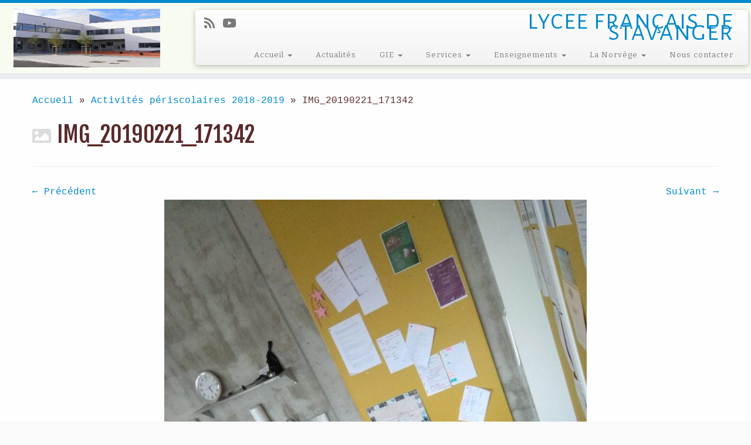

--- FILE ---
content_type: text/html; charset=UTF-8
request_url: https://ee.mlfmonde.org/stavanger-lycee-francais/activites-periscolaires-2018-2019/img_20190221_171342/
body_size: 19135
content:
<!DOCTYPE html>
<!--[if IE 7]>
<html class="ie ie7 no-js" lang="fr-FR">
<![endif]-->
<!--[if IE 8]>
<html class="ie ie8 no-js" lang="fr-FR">
<![endif]-->
<!--[if !(IE 7) | !(IE 8)  ]><!-->
<html class="no-js" lang="fr-FR">
<!--<![endif]-->
	<head>
		<meta charset="UTF-8" />
		<meta http-equiv="X-UA-Compatible" content="IE=EDGE" />
        		<meta name="viewport" content="width=device-width, initial-scale=1.0" />
        <link rel="profile"  href="https://gmpg.org/xfn/11" />
		<link rel="pingback" href="https://ee.mlfmonde.org/stavanger-lycee-francais/xmlrpc.php" />
		<!-- html5shiv for IE8 and less  -->
		<!--[if lt IE 9]>
			<script src="https://ee.mlfmonde.org/stavanger-lycee-francais/wp-content/themes/customizr-pro/assets/front/js/libs/html5.js"></script>
		<![endif]-->
		<script>(function(html){html.className = html.className.replace(/\bno-js\b/,'js')})(document.documentElement);</script>
        <style id="wfc-base-style" type="text/css">
             .wfc-reset-menu-item-first-letter .navbar .nav>li>a:first-letter {font-size: inherit;}.format-icon:before {color: #5A5A5A;}article .format-icon.tc-hide-icon:before, .safari article.format-video .format-icon.tc-hide-icon:before, .chrome article.format-video .format-icon.tc-hide-icon:before, .safari article.format-image .format-icon.tc-hide-icon:before, .chrome article.format-image .format-icon.tc-hide-icon:before, .safari article.format-gallery .format-icon.tc-hide-icon:before, .safari article.attachment .format-icon.tc-hide-icon:before, .chrome article.format-gallery .format-icon.tc-hide-icon:before, .chrome article.attachment .format-icon.tc-hide-icon:before {content: none!important;}h2#tc-comment-title.tc-hide-icon:before {content: none!important;}.archive .archive-header h1.format-icon.tc-hide-icon:before {content: none!important;}.tc-sidebar h3.widget-title.tc-hide-icon:before {content: none!important;}.footer-widgets h3.widget-title.tc-hide-icon:before {content: none!important;}.tc-hide-icon i, i.tc-hide-icon {display: none !important;}.carousel-control {font-family: "Helvetica Neue", Helvetica, Arial, sans-serif;}.social-block a {font-size: 18px;}footer#footer .colophon .social-block a {font-size: 16px;}.social-block.widget_social a {font-size: 14px;}
        </style>
        <link rel="stylesheet" id="tc-front-gfonts" href="//fonts.googleapis.com/css?family=Alegreya+Sans+SC:regular%7CBitter:regular&display=swap"><style id="wfc-style-fonts-body" type="text/css" data-origin="server">
/* Setting : Default website font */ 
body {
font-family : Courier New,Courier New,Courier,monospace!important;
}

</style><style id="wfc-style-fonts-site_title" type="text/css" data-origin="server">
/* Setting : Site title */ 
.tc-header .brand .site-title {
font-family : Arial Black,Arial Black,Gadget,sans-serif!important;
}

</style><style id="wfc-style-fonts-site_description" type="text/css" data-origin="server">
/* Setting : Site description */ 
.navbar-wrapper .navbar h2, h2.site-description {
font-family : 'Alegreya Sans SC'!important;
}

</style><style id="wfc-style-fonts-menu_items" type="text/css" data-origin="server">
/* Setting : Menu items */ 
.tc-header .navbar .nav > li > a, .tc-header .dropdown-menu > li > a, .tc-sn .nav > li > a, .tc-sn .dropdown-menu > li > a {
font-family : 'Bitter'!important;
}

</style><style id="wfc-style-fonts-slider_title" type="text/css" data-origin="server">
/* Setting : Slider title */ 
.carousel-caption h1 {
font-family : Comic Sans MS,Comic Sans MS,cursive!important;
}

</style><style id="wfc-style-fonts-single_post_title" type="text/css" data-origin="server">
/* Setting : Single post/page titles */ 
.single #content .entry-header .entry-title, .page #content .entry-header .entry-title {
font-family : Comic Sans MS,Comic Sans MS,cursive!important;
}

</style><style id="wfc-style-fonts-post_hone" type="text/css" data-origin="server">
/* Setting : H1 headings */ 
#content .entry-content h1 {
font-family : Helvetica Neue, Helvetica, Arial, sans-serif!important;
}

</style><title>IMG_20190221_171342 &#8211; LYCEE FRANÇAIS DE STAVANGER</title>
<meta name='robots' content='max-image-preview:large' />
	<style>img:is([sizes="auto" i], [sizes^="auto," i]) { contain-intrinsic-size: 3000px 1500px }</style>
	<link rel='dns-prefetch' href='//ee.mlfmonde.org' />
<link rel='dns-prefetch' href='//fonts.googleapis.com' />
<link rel="alternate" type="application/rss+xml" title="LYCEE FRANÇAIS DE STAVANGER &raquo; Flux" href="https://ee.mlfmonde.org/stavanger-lycee-francais/feed/" />
<link rel="alternate" type="application/rss+xml" title="LYCEE FRANÇAIS DE STAVANGER &raquo; Flux des commentaires" href="https://ee.mlfmonde.org/stavanger-lycee-francais/comments/feed/" />
<link rel="alternate" type="application/rss+xml" title="LYCEE FRANÇAIS DE STAVANGER &raquo; IMG_20190221_171342 Flux des commentaires" href="https://ee.mlfmonde.org/stavanger-lycee-francais/activites-periscolaires-2018-2019/img_20190221_171342/feed/" />
<script type="text/javascript">
/* <![CDATA[ */
window._wpemojiSettings = {"baseUrl":"https:\/\/s.w.org\/images\/core\/emoji\/16.0.1\/72x72\/","ext":".png","svgUrl":"https:\/\/s.w.org\/images\/core\/emoji\/16.0.1\/svg\/","svgExt":".svg","source":{"concatemoji":"https:\/\/ee.mlfmonde.org\/stavanger-lycee-francais\/wp-includes\/js\/wp-emoji-release.min.js?ver=6.8.2"}};
/*! This file is auto-generated */
!function(s,n){var o,i,e;function c(e){try{var t={supportTests:e,timestamp:(new Date).valueOf()};sessionStorage.setItem(o,JSON.stringify(t))}catch(e){}}function p(e,t,n){e.clearRect(0,0,e.canvas.width,e.canvas.height),e.fillText(t,0,0);var t=new Uint32Array(e.getImageData(0,0,e.canvas.width,e.canvas.height).data),a=(e.clearRect(0,0,e.canvas.width,e.canvas.height),e.fillText(n,0,0),new Uint32Array(e.getImageData(0,0,e.canvas.width,e.canvas.height).data));return t.every(function(e,t){return e===a[t]})}function u(e,t){e.clearRect(0,0,e.canvas.width,e.canvas.height),e.fillText(t,0,0);for(var n=e.getImageData(16,16,1,1),a=0;a<n.data.length;a++)if(0!==n.data[a])return!1;return!0}function f(e,t,n,a){switch(t){case"flag":return n(e,"\ud83c\udff3\ufe0f\u200d\u26a7\ufe0f","\ud83c\udff3\ufe0f\u200b\u26a7\ufe0f")?!1:!n(e,"\ud83c\udde8\ud83c\uddf6","\ud83c\udde8\u200b\ud83c\uddf6")&&!n(e,"\ud83c\udff4\udb40\udc67\udb40\udc62\udb40\udc65\udb40\udc6e\udb40\udc67\udb40\udc7f","\ud83c\udff4\u200b\udb40\udc67\u200b\udb40\udc62\u200b\udb40\udc65\u200b\udb40\udc6e\u200b\udb40\udc67\u200b\udb40\udc7f");case"emoji":return!a(e,"\ud83e\udedf")}return!1}function g(e,t,n,a){var r="undefined"!=typeof WorkerGlobalScope&&self instanceof WorkerGlobalScope?new OffscreenCanvas(300,150):s.createElement("canvas"),o=r.getContext("2d",{willReadFrequently:!0}),i=(o.textBaseline="top",o.font="600 32px Arial",{});return e.forEach(function(e){i[e]=t(o,e,n,a)}),i}function t(e){var t=s.createElement("script");t.src=e,t.defer=!0,s.head.appendChild(t)}"undefined"!=typeof Promise&&(o="wpEmojiSettingsSupports",i=["flag","emoji"],n.supports={everything:!0,everythingExceptFlag:!0},e=new Promise(function(e){s.addEventListener("DOMContentLoaded",e,{once:!0})}),new Promise(function(t){var n=function(){try{var e=JSON.parse(sessionStorage.getItem(o));if("object"==typeof e&&"number"==typeof e.timestamp&&(new Date).valueOf()<e.timestamp+604800&&"object"==typeof e.supportTests)return e.supportTests}catch(e){}return null}();if(!n){if("undefined"!=typeof Worker&&"undefined"!=typeof OffscreenCanvas&&"undefined"!=typeof URL&&URL.createObjectURL&&"undefined"!=typeof Blob)try{var e="postMessage("+g.toString()+"("+[JSON.stringify(i),f.toString(),p.toString(),u.toString()].join(",")+"));",a=new Blob([e],{type:"text/javascript"}),r=new Worker(URL.createObjectURL(a),{name:"wpTestEmojiSupports"});return void(r.onmessage=function(e){c(n=e.data),r.terminate(),t(n)})}catch(e){}c(n=g(i,f,p,u))}t(n)}).then(function(e){for(var t in e)n.supports[t]=e[t],n.supports.everything=n.supports.everything&&n.supports[t],"flag"!==t&&(n.supports.everythingExceptFlag=n.supports.everythingExceptFlag&&n.supports[t]);n.supports.everythingExceptFlag=n.supports.everythingExceptFlag&&!n.supports.flag,n.DOMReady=!1,n.readyCallback=function(){n.DOMReady=!0}}).then(function(){return e}).then(function(){var e;n.supports.everything||(n.readyCallback(),(e=n.source||{}).concatemoji?t(e.concatemoji):e.wpemoji&&e.twemoji&&(t(e.twemoji),t(e.wpemoji)))}))}((window,document),window._wpemojiSettings);
/* ]]> */
</script>
<link rel='stylesheet' id='font-customizer-effects-css' href='https://ee.mlfmonde.org/stavanger-lycee-francais/wp-content/themes/customizr-pro/addons/wfc/front/assets/css/font_customizer.min.css?ver=3.2.2' type='text/css' media='all' />
<link rel='stylesheet' id='tc-gfonts-css' href='//fonts.googleapis.com/css?family=Fjalla+One:400%7CCantarell:400' type='text/css' media='all' />
<style id='wp-emoji-styles-inline-css' type='text/css'>

	img.wp-smiley, img.emoji {
		display: inline !important;
		border: none !important;
		box-shadow: none !important;
		height: 1em !important;
		width: 1em !important;
		margin: 0 0.07em !important;
		vertical-align: -0.1em !important;
		background: none !important;
		padding: 0 !important;
	}
</style>
<link rel='stylesheet' id='wp-block-library-css' href='https://ee.mlfmonde.org/stavanger-lycee-francais/wp-includes/css/dist/block-library/style.min.css?ver=6.8.2' type='text/css' media='all' />
<style id='classic-theme-styles-inline-css' type='text/css'>
/*! This file is auto-generated */
.wp-block-button__link{color:#fff;background-color:#32373c;border-radius:9999px;box-shadow:none;text-decoration:none;padding:calc(.667em + 2px) calc(1.333em + 2px);font-size:1.125em}.wp-block-file__button{background:#32373c;color:#fff;text-decoration:none}
</style>
<style id='global-styles-inline-css' type='text/css'>
:root{--wp--preset--aspect-ratio--square: 1;--wp--preset--aspect-ratio--4-3: 4/3;--wp--preset--aspect-ratio--3-4: 3/4;--wp--preset--aspect-ratio--3-2: 3/2;--wp--preset--aspect-ratio--2-3: 2/3;--wp--preset--aspect-ratio--16-9: 16/9;--wp--preset--aspect-ratio--9-16: 9/16;--wp--preset--color--black: #000000;--wp--preset--color--cyan-bluish-gray: #abb8c3;--wp--preset--color--white: #ffffff;--wp--preset--color--pale-pink: #f78da7;--wp--preset--color--vivid-red: #cf2e2e;--wp--preset--color--luminous-vivid-orange: #ff6900;--wp--preset--color--luminous-vivid-amber: #fcb900;--wp--preset--color--light-green-cyan: #7bdcb5;--wp--preset--color--vivid-green-cyan: #00d084;--wp--preset--color--pale-cyan-blue: #8ed1fc;--wp--preset--color--vivid-cyan-blue: #0693e3;--wp--preset--color--vivid-purple: #9b51e0;--wp--preset--gradient--vivid-cyan-blue-to-vivid-purple: linear-gradient(135deg,rgba(6,147,227,1) 0%,rgb(155,81,224) 100%);--wp--preset--gradient--light-green-cyan-to-vivid-green-cyan: linear-gradient(135deg,rgb(122,220,180) 0%,rgb(0,208,130) 100%);--wp--preset--gradient--luminous-vivid-amber-to-luminous-vivid-orange: linear-gradient(135deg,rgba(252,185,0,1) 0%,rgba(255,105,0,1) 100%);--wp--preset--gradient--luminous-vivid-orange-to-vivid-red: linear-gradient(135deg,rgba(255,105,0,1) 0%,rgb(207,46,46) 100%);--wp--preset--gradient--very-light-gray-to-cyan-bluish-gray: linear-gradient(135deg,rgb(238,238,238) 0%,rgb(169,184,195) 100%);--wp--preset--gradient--cool-to-warm-spectrum: linear-gradient(135deg,rgb(74,234,220) 0%,rgb(151,120,209) 20%,rgb(207,42,186) 40%,rgb(238,44,130) 60%,rgb(251,105,98) 80%,rgb(254,248,76) 100%);--wp--preset--gradient--blush-light-purple: linear-gradient(135deg,rgb(255,206,236) 0%,rgb(152,150,240) 100%);--wp--preset--gradient--blush-bordeaux: linear-gradient(135deg,rgb(254,205,165) 0%,rgb(254,45,45) 50%,rgb(107,0,62) 100%);--wp--preset--gradient--luminous-dusk: linear-gradient(135deg,rgb(255,203,112) 0%,rgb(199,81,192) 50%,rgb(65,88,208) 100%);--wp--preset--gradient--pale-ocean: linear-gradient(135deg,rgb(255,245,203) 0%,rgb(182,227,212) 50%,rgb(51,167,181) 100%);--wp--preset--gradient--electric-grass: linear-gradient(135deg,rgb(202,248,128) 0%,rgb(113,206,126) 100%);--wp--preset--gradient--midnight: linear-gradient(135deg,rgb(2,3,129) 0%,rgb(40,116,252) 100%);--wp--preset--font-size--small: 13px;--wp--preset--font-size--medium: 20px;--wp--preset--font-size--large: 36px;--wp--preset--font-size--x-large: 42px;--wp--preset--spacing--20: 0.44rem;--wp--preset--spacing--30: 0.67rem;--wp--preset--spacing--40: 1rem;--wp--preset--spacing--50: 1.5rem;--wp--preset--spacing--60: 2.25rem;--wp--preset--spacing--70: 3.38rem;--wp--preset--spacing--80: 5.06rem;--wp--preset--shadow--natural: 6px 6px 9px rgba(0, 0, 0, 0.2);--wp--preset--shadow--deep: 12px 12px 50px rgba(0, 0, 0, 0.4);--wp--preset--shadow--sharp: 6px 6px 0px rgba(0, 0, 0, 0.2);--wp--preset--shadow--outlined: 6px 6px 0px -3px rgba(255, 255, 255, 1), 6px 6px rgba(0, 0, 0, 1);--wp--preset--shadow--crisp: 6px 6px 0px rgba(0, 0, 0, 1);}:where(.is-layout-flex){gap: 0.5em;}:where(.is-layout-grid){gap: 0.5em;}body .is-layout-flex{display: flex;}.is-layout-flex{flex-wrap: wrap;align-items: center;}.is-layout-flex > :is(*, div){margin: 0;}body .is-layout-grid{display: grid;}.is-layout-grid > :is(*, div){margin: 0;}:where(.wp-block-columns.is-layout-flex){gap: 2em;}:where(.wp-block-columns.is-layout-grid){gap: 2em;}:where(.wp-block-post-template.is-layout-flex){gap: 1.25em;}:where(.wp-block-post-template.is-layout-grid){gap: 1.25em;}.has-black-color{color: var(--wp--preset--color--black) !important;}.has-cyan-bluish-gray-color{color: var(--wp--preset--color--cyan-bluish-gray) !important;}.has-white-color{color: var(--wp--preset--color--white) !important;}.has-pale-pink-color{color: var(--wp--preset--color--pale-pink) !important;}.has-vivid-red-color{color: var(--wp--preset--color--vivid-red) !important;}.has-luminous-vivid-orange-color{color: var(--wp--preset--color--luminous-vivid-orange) !important;}.has-luminous-vivid-amber-color{color: var(--wp--preset--color--luminous-vivid-amber) !important;}.has-light-green-cyan-color{color: var(--wp--preset--color--light-green-cyan) !important;}.has-vivid-green-cyan-color{color: var(--wp--preset--color--vivid-green-cyan) !important;}.has-pale-cyan-blue-color{color: var(--wp--preset--color--pale-cyan-blue) !important;}.has-vivid-cyan-blue-color{color: var(--wp--preset--color--vivid-cyan-blue) !important;}.has-vivid-purple-color{color: var(--wp--preset--color--vivid-purple) !important;}.has-black-background-color{background-color: var(--wp--preset--color--black) !important;}.has-cyan-bluish-gray-background-color{background-color: var(--wp--preset--color--cyan-bluish-gray) !important;}.has-white-background-color{background-color: var(--wp--preset--color--white) !important;}.has-pale-pink-background-color{background-color: var(--wp--preset--color--pale-pink) !important;}.has-vivid-red-background-color{background-color: var(--wp--preset--color--vivid-red) !important;}.has-luminous-vivid-orange-background-color{background-color: var(--wp--preset--color--luminous-vivid-orange) !important;}.has-luminous-vivid-amber-background-color{background-color: var(--wp--preset--color--luminous-vivid-amber) !important;}.has-light-green-cyan-background-color{background-color: var(--wp--preset--color--light-green-cyan) !important;}.has-vivid-green-cyan-background-color{background-color: var(--wp--preset--color--vivid-green-cyan) !important;}.has-pale-cyan-blue-background-color{background-color: var(--wp--preset--color--pale-cyan-blue) !important;}.has-vivid-cyan-blue-background-color{background-color: var(--wp--preset--color--vivid-cyan-blue) !important;}.has-vivid-purple-background-color{background-color: var(--wp--preset--color--vivid-purple) !important;}.has-black-border-color{border-color: var(--wp--preset--color--black) !important;}.has-cyan-bluish-gray-border-color{border-color: var(--wp--preset--color--cyan-bluish-gray) !important;}.has-white-border-color{border-color: var(--wp--preset--color--white) !important;}.has-pale-pink-border-color{border-color: var(--wp--preset--color--pale-pink) !important;}.has-vivid-red-border-color{border-color: var(--wp--preset--color--vivid-red) !important;}.has-luminous-vivid-orange-border-color{border-color: var(--wp--preset--color--luminous-vivid-orange) !important;}.has-luminous-vivid-amber-border-color{border-color: var(--wp--preset--color--luminous-vivid-amber) !important;}.has-light-green-cyan-border-color{border-color: var(--wp--preset--color--light-green-cyan) !important;}.has-vivid-green-cyan-border-color{border-color: var(--wp--preset--color--vivid-green-cyan) !important;}.has-pale-cyan-blue-border-color{border-color: var(--wp--preset--color--pale-cyan-blue) !important;}.has-vivid-cyan-blue-border-color{border-color: var(--wp--preset--color--vivid-cyan-blue) !important;}.has-vivid-purple-border-color{border-color: var(--wp--preset--color--vivid-purple) !important;}.has-vivid-cyan-blue-to-vivid-purple-gradient-background{background: var(--wp--preset--gradient--vivid-cyan-blue-to-vivid-purple) !important;}.has-light-green-cyan-to-vivid-green-cyan-gradient-background{background: var(--wp--preset--gradient--light-green-cyan-to-vivid-green-cyan) !important;}.has-luminous-vivid-amber-to-luminous-vivid-orange-gradient-background{background: var(--wp--preset--gradient--luminous-vivid-amber-to-luminous-vivid-orange) !important;}.has-luminous-vivid-orange-to-vivid-red-gradient-background{background: var(--wp--preset--gradient--luminous-vivid-orange-to-vivid-red) !important;}.has-very-light-gray-to-cyan-bluish-gray-gradient-background{background: var(--wp--preset--gradient--very-light-gray-to-cyan-bluish-gray) !important;}.has-cool-to-warm-spectrum-gradient-background{background: var(--wp--preset--gradient--cool-to-warm-spectrum) !important;}.has-blush-light-purple-gradient-background{background: var(--wp--preset--gradient--blush-light-purple) !important;}.has-blush-bordeaux-gradient-background{background: var(--wp--preset--gradient--blush-bordeaux) !important;}.has-luminous-dusk-gradient-background{background: var(--wp--preset--gradient--luminous-dusk) !important;}.has-pale-ocean-gradient-background{background: var(--wp--preset--gradient--pale-ocean) !important;}.has-electric-grass-gradient-background{background: var(--wp--preset--gradient--electric-grass) !important;}.has-midnight-gradient-background{background: var(--wp--preset--gradient--midnight) !important;}.has-small-font-size{font-size: var(--wp--preset--font-size--small) !important;}.has-medium-font-size{font-size: var(--wp--preset--font-size--medium) !important;}.has-large-font-size{font-size: var(--wp--preset--font-size--large) !important;}.has-x-large-font-size{font-size: var(--wp--preset--font-size--x-large) !important;}
:where(.wp-block-post-template.is-layout-flex){gap: 1.25em;}:where(.wp-block-post-template.is-layout-grid){gap: 1.25em;}
:where(.wp-block-columns.is-layout-flex){gap: 2em;}:where(.wp-block-columns.is-layout-grid){gap: 2em;}
:root :where(.wp-block-pullquote){font-size: 1.5em;line-height: 1.6;}
</style>
<link rel='stylesheet' id='customizr-fa-css' href='https://ee.mlfmonde.org/stavanger-lycee-francais/wp-content/themes/customizr-pro/assets/shared/fonts/fa/css/fontawesome-all.min.css?ver=2.4.11' type='text/css' media='all' />
<link rel='stylesheet' id='customizr-common-css' href='https://ee.mlfmonde.org/stavanger-lycee-francais/wp-content/themes/customizr-pro/inc/assets/css/tc_common.min.css?ver=2.4.11' type='text/css' media='all' />
<link rel='stylesheet' id='customizr-skin-css' href='https://ee.mlfmonde.org/stavanger-lycee-francais/wp-content/themes/customizr-pro/inc/assets/css/blue.min.css?ver=2.4.11' type='text/css' media='all' />
<style id='customizr-skin-inline-css' type='text/css'>

                  .site-title,.site-description,h1,h2,h3,.tc-dropcap {
                    font-family : 'Fjalla One';
                    font-weight : 400;
                  }

                  body,.navbar .nav>li>a {
                    font-family : 'Cantarell';
                    font-weight : 400;
                  }

            body,.navbar .nav>li>a {
              font-size : 16px;
              line-height : 1.6em;
            }

          .tc-dropcap {
            color: #08c;
            float: left;
            font-size: 75px;
            line-height: 75px;
            padding-right: 8px;
            padding-left: 3px;
          }

          .skin-shadow .tc-dropcap {
            color: #08c;
            text-shadow: #005580 -1px 0, #005580 0 -1px, #005580 0 1px, #005580 -1px -2px;
          }

          .simple-black .tc-dropcap {
            color: #444;
          }
table { border-collapse: separate; }
                           body table { border-collapse: collapse; }
                          
.social-links .social-icon:before { content: none } 
          .comments-link .tc-comment-bubble {
            color: #357ebf;
            border: 2px solid #357ebf;
          }
          .comments-link .tc-comment-bubble:before {
            border-color: #357ebf;
          }
        
.tc-slider-loader-wrapper{ display:none }
html.js .tc-slider-loader-wrapper { display: block }.no-csstransforms3d .tc-slider-loader-wrapper .tc-img-gif-loader {
                                                background: url('https://ee.mlfmonde.org/stavanger-lycee-francais/wp-content/themes/customizr-pro/assets/front/img/slider-loader.gif') no-repeat center center;
                                         }.tc-slider-loader-wrapper .tc-css-loader > div { border-color:#08c; }
</style>
<link rel='stylesheet' id='customizr-style-css' href='https://ee.mlfmonde.org/stavanger-lycee-francais/wp-content/themes/customizr-pro/style.css?ver=2.4.11' type='text/css' media='all' />
<link rel='stylesheet' id='fancyboxcss-css' href='https://ee.mlfmonde.org/stavanger-lycee-francais/wp-content/themes/customizr-pro/assets/front/js/libs/fancybox/jquery.fancybox-1.3.4.min.css?ver=6.8.2' type='text/css' media='all' />
<link rel='stylesheet' id='wpdevelop-bts-css' href='https://ee.mlfmonde.org/stavanger-lycee-francais/wp-content/plugins/booking/vendors/_custom/bootstrap-css/css/bootstrap.css?ver=10.14.8' type='text/css' media='all' />
<link rel='stylesheet' id='wpdevelop-bts-theme-css' href='https://ee.mlfmonde.org/stavanger-lycee-francais/wp-content/plugins/booking/vendors/_custom/bootstrap-css/css/bootstrap-theme.css?ver=10.14.8' type='text/css' media='all' />
<link rel='stylesheet' id='wpbc-tippy-popover-css' href='https://ee.mlfmonde.org/stavanger-lycee-francais/wp-content/plugins/booking/vendors/_custom/tippy.js/themes/wpbc-tippy-popover.css?ver=10.14.8' type='text/css' media='all' />
<link rel='stylesheet' id='wpbc-tippy-times-css' href='https://ee.mlfmonde.org/stavanger-lycee-francais/wp-content/plugins/booking/vendors/_custom/tippy.js/themes/wpbc-tippy-times.css?ver=10.14.8' type='text/css' media='all' />
<link rel='stylesheet' id='wpbc-material-design-icons-css' href='https://ee.mlfmonde.org/stavanger-lycee-francais/wp-content/plugins/booking/vendors/_custom/material-design-icons/material-design-icons.css?ver=10.14.8' type='text/css' media='all' />
<link rel='stylesheet' id='wpbc-ui-both-css' href='https://ee.mlfmonde.org/stavanger-lycee-francais/wp-content/plugins/booking/css/wpbc_ui_both.css?ver=10.14.8' type='text/css' media='all' />
<link rel='stylesheet' id='wpbc-time_picker-css' href='https://ee.mlfmonde.org/stavanger-lycee-francais/wp-content/plugins/booking/css/wpbc_time-selector.css?ver=10.14.8' type='text/css' media='all' />
<link rel='stylesheet' id='wpbc-time_picker-skin-css' href='https://ee.mlfmonde.org/stavanger-lycee-francais/wp-content/plugins/booking/css/time_picker_skins/light__24_8.css?ver=10.14.8' type='text/css' media='all' />
<link rel='stylesheet' id='wpbc-client-pages-css' href='https://ee.mlfmonde.org/stavanger-lycee-francais/wp-content/plugins/booking/css/client.css?ver=10.14.8' type='text/css' media='all' />
<link rel='stylesheet' id='wpbc-all-client-css' href='https://ee.mlfmonde.org/stavanger-lycee-francais/wp-content/plugins/booking/_dist/all/_out/wpbc_all_client.css?ver=10.14.8' type='text/css' media='all' />
<link rel='stylesheet' id='wpbc-calendar-css' href='https://ee.mlfmonde.org/stavanger-lycee-francais/wp-content/plugins/booking/css/calendar.css?ver=10.14.8' type='text/css' media='all' />
<link rel='stylesheet' id='wpbc-calendar-skin-css' href='https://ee.mlfmonde.org/stavanger-lycee-francais/wp-content/plugins/booking/css/skins/traditional.css?ver=10.14.8' type='text/css' media='all' />
<link rel='stylesheet' id='wpbc-flex-timeline-css' href='https://ee.mlfmonde.org/stavanger-lycee-francais/wp-content/plugins/booking/core/timeline/v2/_out/timeline_v2.1.css?ver=10.14.8' type='text/css' media='all' />
<!--n2css--><!--n2js--><script data-cfasync="false" type="text/javascript" src="https://ee.mlfmonde.org/stavanger-lycee-francais/wp-includes/js/jquery/jquery.min.js?ver=3.7.1" id="jquery-core-js"></script>
<script data-cfasync="false" type="text/javascript" src="https://ee.mlfmonde.org/stavanger-lycee-francais/wp-includes/js/jquery/jquery-migrate.min.js?ver=3.4.1" id="jquery-migrate-js"></script>
<script type="text/javascript" src="https://ee.mlfmonde.org/stavanger-lycee-francais/wp-content/themes/customizr-pro/assets/front/js/libs/modernizr.min.js?ver=2.4.11" id="modernizr-js"></script>
<script type="text/javascript" src="https://ee.mlfmonde.org/stavanger-lycee-francais/wp-content/themes/customizr-pro/assets/front/js/libs/fancybox/jquery.fancybox-1.3.4.min.js?ver=2.4.11" id="tc-fancybox-js"></script>
<script type="text/javascript" src="https://ee.mlfmonde.org/stavanger-lycee-francais/wp-includes/js/underscore.min.js?ver=1.13.7" id="underscore-js"></script>
<script type="text/javascript" id="tc-scripts-js-extra">
/* <![CDATA[ */
var TCParams = {"_disabled":[],"FancyBoxState":"1","FancyBoxAutoscale":"1","SliderName":"","SliderDelay":"","SliderHover":"1","centerSliderImg":"1","SmoothScroll":{"Enabled":true,"Options":{"touchpadSupport":false}},"anchorSmoothScroll":"linear","anchorSmoothScrollExclude":{"simple":["[class*=edd]",".tc-carousel-control",".carousel-control","[data-toggle=\"modal\"]","[data-toggle=\"dropdown\"]","[data-toggle=\"tooltip\"]","[data-toggle=\"popover\"]","[data-toggle=\"collapse\"]","[data-toggle=\"tab\"]","[data-toggle=\"pill\"]","[class*=upme]","[class*=um-]"],"deep":{"classes":[],"ids":[]}},"ReorderBlocks":"1","centerAllImg":"1","HasComments":"","LeftSidebarClass":".span3.left.tc-sidebar","RightSidebarClass":".span3.right.tc-sidebar","LoadModernizr":"1","stickyCustomOffset":{"_initial":0,"_scrolling":0,"options":{"_static":true,"_element":""}},"stickyHeader":"1","dropdowntoViewport":"1","timerOnScrollAllBrowsers":"1","extLinksStyle":"1","extLinksTargetExt":"1","extLinksSkipSelectors":{"classes":["btn","button"],"ids":[]},"dropcapEnabled":"1","dropcapWhere":{"post":"","page":""},"dropcapMinWords":"50","dropcapSkipSelectors":{"tags":["IMG","IFRAME","H1","H2","H3","H4","H5","H6","BLOCKQUOTE","UL","OL"],"classes":["btn","tc-placeholder-wrap"],"id":[]},"imgSmartLoadEnabled":"1","imgSmartLoadOpts":{"parentSelectors":[".article-container",".__before_main_wrapper",".widget-front"],"opts":{"excludeImg":[".tc-holder-img"]}},"imgSmartLoadsForSliders":"","goldenRatio":"1.618","gridGoldenRatioLimit":"700","isSecondMenuEnabled":"","secondMenuRespSet":"in-sn-before","isParallaxOn":"1","parallaxRatio":"0.55","pluginCompats":[],"adminAjaxUrl":"https:\/\/ee.mlfmonde.org\/stavanger-lycee-francais\/wp-admin\/admin-ajax.php","ajaxUrl":"https:\/\/ee.mlfmonde.org\/stavanger-lycee-francais\/?czrajax=1","frontNonce":{"id":"CZRFrontNonce","handle":"f7b43b6bc4"},"isDevMode":"","isModernStyle":"","i18n":{"Permanently dismiss":"Rejeter d\u00e9finitivement"},"version":"2.4.11","frontNotifications":{"styleSwitcher":{"enabled":false,"content":"","dismissAction":"dismiss_style_switcher_note_front","ajaxUrl":"https:\/\/ee.mlfmonde.org\/stavanger-lycee-francais\/wp-admin\/admin-ajax.php"}}};
/* ]]> */
</script>
<script type="text/javascript" src="https://ee.mlfmonde.org/stavanger-lycee-francais/wp-content/themes/customizr-pro/inc/assets/js/tc-scripts.min.js?ver=2.4.11" id="tc-scripts-js"></script>
<link rel="https://api.w.org/" href="https://ee.mlfmonde.org/stavanger-lycee-francais/wp-json/" /><link rel="alternate" title="JSON" type="application/json" href="https://ee.mlfmonde.org/stavanger-lycee-francais/wp-json/wp/v2/media/11191" /><link rel="EditURI" type="application/rsd+xml" title="RSD" href="https://ee.mlfmonde.org/stavanger-lycee-francais/xmlrpc.php?rsd" />
<meta name="generator" content="WordPress 6.8.2" />
<link rel='shortlink' href='https://ee.mlfmonde.org/stavanger-lycee-francais/?p=11191' />
<link rel="alternate" title="oEmbed (JSON)" type="application/json+oembed" href="https://ee.mlfmonde.org/stavanger-lycee-francais/wp-json/oembed/1.0/embed?url=https%3A%2F%2Fee.mlfmonde.org%2Fstavanger-lycee-francais%2Factivites-periscolaires-2018-2019%2Fimg_20190221_171342%2F" />
<link rel="alternate" title="oEmbed (XML)" type="text/xml+oembed" href="https://ee.mlfmonde.org/stavanger-lycee-francais/wp-json/oembed/1.0/embed?url=https%3A%2F%2Fee.mlfmonde.org%2Fstavanger-lycee-francais%2Factivites-periscolaires-2018-2019%2Fimg_20190221_171342%2F&#038;format=xml" />
<meta name="generator" content="Elementor 3.33.2; features: e_font_icon_svg, additional_custom_breakpoints; settings: css_print_method-external, google_font-enabled, font_display-auto">
			<style>
				.e-con.e-parent:nth-of-type(n+4):not(.e-lazyloaded):not(.e-no-lazyload),
				.e-con.e-parent:nth-of-type(n+4):not(.e-lazyloaded):not(.e-no-lazyload) * {
					background-image: none !important;
				}
				@media screen and (max-height: 1024px) {
					.e-con.e-parent:nth-of-type(n+3):not(.e-lazyloaded):not(.e-no-lazyload),
					.e-con.e-parent:nth-of-type(n+3):not(.e-lazyloaded):not(.e-no-lazyload) * {
						background-image: none !important;
					}
				}
				@media screen and (max-height: 640px) {
					.e-con.e-parent:nth-of-type(n+2):not(.e-lazyloaded):not(.e-no-lazyload),
					.e-con.e-parent:nth-of-type(n+2):not(.e-lazyloaded):not(.e-no-lazyload) * {
						background-image: none !important;
					}
				}
			</style>
			<link rel="icon" href="https://ee.mlfmonde.org/stavanger-lycee-francais/wp-content/uploads/sites/7/2016/10/cropped-LFS4-32x32.jpg" sizes="32x32" />
<link rel="icon" href="https://ee.mlfmonde.org/stavanger-lycee-francais/wp-content/uploads/sites/7/2016/10/cropped-LFS4-192x192.jpg" sizes="192x192" />
<link rel="apple-touch-icon" href="https://ee.mlfmonde.org/stavanger-lycee-francais/wp-content/uploads/sites/7/2016/10/cropped-LFS4-180x180.jpg" />
<meta name="msapplication-TileImage" content="https://ee.mlfmonde.org/stavanger-lycee-francais/wp-content/uploads/sites/7/2016/10/cropped-LFS4-270x270.jpg" />
		<style type="text/css" id="wp-custom-css">
			
.tc-header {
    background-color: #F8FBEF !important;}

#tc-page-wrap {
    background-color: #fefefe;}

#footer .colophon {
    background-color: #548FDC !important;}		</style>
		<style id="wfc-style-body" type="text/css" data-origin="server">
/* Setting : Default website font */ 
body {
color : #592929;
font-weight : 400;
font-style : normal;
}

</style><style id="wfc-style-site_title" type="text/css" data-origin="server">
/* Setting : Site title */ 
.tc-header .brand .site-title {
font-weight : 400;
font-style : normal;
text-align : center;
}

</style><style id="wfc-style-site_description" type="text/css" data-origin="server">
/* Setting : Site description */ 
.navbar-wrapper .navbar h2, h2.site-description {
font-size : 2.50rem;
line-height : 2.50rem;
font-weight : 400;
text-decoration : none;
text-transform : uppercase;
letter-spacing : 2px;
color : #0088cc;
text-align : right;
font-style : normal;
}

</style><style id="wfc-style-footer_widget_title" type="text/css" data-origin="server">
/* Setting : Widget titles */ 
footer#footer .footer-widgets h3.widget-title {
text-transform : capitalize;
text-decoration : underline;
letter-spacing : 0px;
font-style : normal;
line-height : 1.13rem;
font-size : 1.19rem;
color : #fafafa;
}

</style><style id="wfc-style-menu_items" type="text/css" data-origin="server">
/* Setting : Menu items */ 
.tc-header .navbar .nav > li > a, .tc-header .dropdown-menu > li > a, .tc-sn .nav > li > a, .tc-sn .dropdown-menu > li > a {
text-transform : none;
text-decoration : none;
text-align : left;
font-style : normal;
font-weight : 400;
font-size : 0.81rem;
line-height : 1.56rem;
color : #777;
letter-spacing : 1px;
}

/* Setting : Menu items */ 
.tc-header .navbar .nav > li > a:hover, .tc-header .dropdown-menu > li > a:hover, .tc-sn .nav > li > a:hover, .tc-sn .dropdown-menu > li > a:hover {
color : #000000;
}

</style><style id="wfc-style-slider_title" type="text/css" data-origin="server">
/* Setting : Slider title */ 
.carousel-caption h1 {
color : #fff;
font-size : 1.25rem;
line-height : 1.38rem;
font-style : normal;
letter-spacing : 1px;
font-weight : 400;
}

</style><style id="wfc-style-slider_text" type="text/css" data-origin="server">
/* Setting : Slider text */ 
.carousel-caption .lead {
font-style : inherit;
}

</style><style id="wfc-style-single_post_title" type="text/css" data-origin="server">
/* Setting : Single post/page titles */ 
.single #content .entry-header .entry-title, .page #content .entry-header .entry-title {
font-weight : 400;
font-style : normal;
}

</style><style id="wfc-style-post_hone" type="text/css" data-origin="server">
/* Setting : H1 headings */ 
#content .entry-content h1 {
font-weight : 400;
font-style : normal;
}

</style>	</head>
	
	<body class="attachment wp-singular attachment-template-default attachmentid-11191 attachment-jpeg wp-embed-responsive wp-theme-customizr-pro tc-fade-hover-links skin-shadow tc-no-sidebar tc-center-images skin-blue customizr-pro-2-4-11 tc-sticky-header sticky-disabled tc-transparent-on-scroll tc-regular-menu elementor-default elementor-kit-13331" >
            <a class="screen-reader-text skip-link" href="#content">Skip to content</a>
        
    <div id="tc-page-wrap" class="">

  		
  	   	<header class="tc-header clearfix row-fluid tc-tagline-off tc-title-logo-off  tc-shrink-off tc-menu-on logo-left tc-second-menu-in-sn-before-when-mobile">
  			
        <div class="brand span3 pull-left">
        <a class="site-logo" href="https://ee.mlfmonde.org/stavanger-lycee-francais/" aria-label="LYCEE FRANÇAIS DE STAVANGER | LYCEE FRANÇAIS DE STAVANGER"><img fetchpriority="high" src="https://ee.mlfmonde.org/stavanger-lycee-francais/wp-content/uploads/sites/7/2016/10/DSCF0147-2.jpg" alt="Retour Accueil" width="3072" height="2304" style="max-width:250px;max-height:100px"  class=" attachment-1490"/></a>        </div> <!-- brand span3 -->

        <div class="container outside"><h2 class="site-description">LYCEE FRANÇAIS DE STAVANGER</h2></div>      	<div class="navbar-wrapper clearfix span9 tc-submenu-fade tc-submenu-move tc-open-on-hover pull-menu-right">
        	<div class="navbar resp">
          		<div class="navbar-inner" role="navigation">
            		<div class="row-fluid">
              		<div class="social-block span5"><div class="social-links"><a rel="nofollow noopener noreferrer" class="social-icon icon-feed"  title="Subscribe to my rss feed" aria-label="Subscribe to my rss feed" href="http://ee.mlfmonde.org/stavanger-total/feed/rss/"  target="_blank" ><i class="fas fa-rss"></i></a><a rel="nofollow noopener noreferrer" class="social-icon icon-youtube"  title="Follow me on Youtube" aria-label="Follow me on Youtube" href="https://www.youtube.com/channel/UCAry-z3YPg4Mc-TGdmJ6Y-A/featured?view_as=subscriber"  target="_blank" ><i class="fab fa-youtube"></i></a></div></div><h2 class="span7 inside site-description">LYCEE FRANÇAIS DE STAVANGER</h2><div class="nav-collapse collapse tc-hover-menu-wrapper"><div class="menu-menu-container"><ul id="menu-menu-2" class="nav tc-hover-menu"><li class="menu-item menu-item-type-custom menu-item-object-custom menu-item-home menu-item-has-children dropdown menu-item-80"><a href="http://ee.mlfmonde.org/stavanger-lycee-francais/">Accueil <strong class="caret"></strong></a>
<ul class="dropdown-menu">
	<li class="menu-item menu-item-type-post_type menu-item-object-page menu-item-has-children dropdown-submenu menu-item-79"><a href="https://ee.mlfmonde.org/stavanger-lycee-francais/presentation/">Le Lycée</a>
<ul class="dropdown-menu">
		<li class="menu-item menu-item-type-post_type menu-item-object-page menu-item-2699"><a href="https://ee.mlfmonde.org/stavanger-lycee-francais/le-mot-du-proviseur/">Le mot du proviseur</a></li>
		<li class="menu-item menu-item-type-custom menu-item-object-custom menu-item-231"><a href="https://www.google.com/maps/place/Eiganes+skole/@58.9643643,5.7074262,17z/data=!3m1!4b1!4m5!3m4!1s0x463a35598f5353df:0xad277005c64196e2!8m2!3d58.9643643!4d5.7074262">Localisation</a></li>
		<li class="menu-item menu-item-type-post_type menu-item-object-page menu-item-993"><a href="https://ee.mlfmonde.org/stavanger-lycee-francais/equipe-du-lycee-francais-de-stavanger/">Les personnels du Lycée Français de Stavanger</a></li>
		<li class="menu-item menu-item-type-post_type menu-item-object-page menu-item-275"><a href="https://ee.mlfmonde.org/stavanger-lycee-francais/salles-de-classe/">Salles de classe</a></li>
		<li class="menu-item menu-item-type-post_type menu-item-object-page menu-item-274"><a href="https://ee.mlfmonde.org/stavanger-lycee-francais/complexes-sportifs/">Complexes sportifs</a></li>
	</ul>
</li>
	<li class="menu-item menu-item-type-custom menu-item-object-custom menu-item-has-children dropdown-submenu menu-item-285"><a href="http://#">Documents administratifs</a>
<ul class="dropdown-menu">
		<li class="menu-item menu-item-type-custom menu-item-object-custom menu-item-9934"><a href="http://lyceefrancaisstavanger.fr/gepi/login.php">GEPI</a></li>
		<li class="menu-item menu-item-type-post_type menu-item-object-page menu-item-2875"><a href="https://ee.mlfmonde.org/stavanger-lycee-francais/inscriptions-rentree-2018/">Rentrée 2018</a></li>
		<li class="menu-item menu-item-type-post_type menu-item-object-page menu-item-1506"><a href="https://ee.mlfmonde.org/stavanger-lycee-francais/calendrier-scolaire/">Calendrier scolaire</a></li>
		<li class="menu-item menu-item-type-post_type menu-item-object-page menu-item-1502"><a href="https://ee.mlfmonde.org/stavanger-lycee-francais/projet-decole/">Projet d&rsquo;école</a></li>
		<li class="menu-item menu-item-type-post_type menu-item-object-page menu-item-1501"><a href="https://ee.mlfmonde.org/stavanger-lycee-francais/notes-de-services/">Notes de services</a></li>
		<li class="menu-item menu-item-type-post_type menu-item-object-page menu-item-1519"><a href="https://ee.mlfmonde.org/stavanger-lycee-francais/reglement-interieur-de-letablissement/">Règlement intérieur de l&rsquo;établissement</a></li>
		<li class="menu-item menu-item-type-post_type menu-item-object-page menu-item-1518"><a href="https://ee.mlfmonde.org/stavanger-lycee-francais/charte-informatique-pour-le-secondaire/">Charte informatique pour le secondaire</a></li>
	</ul>
</li>
	<li class="menu-item menu-item-type-post_type menu-item-object-post menu-item-has-children dropdown-submenu menu-item-225"><a href="https://ee.mlfmonde.org/stavanger-lycee-francais/le-lycee-francais-de-stavanger-a-lhorizon-2016/">Evolution de la construction du nouveau lycée</a>
<ul class="dropdown-menu">
		<li class="menu-item menu-item-type-post_type menu-item-object-page menu-item-1566"><a href="https://ee.mlfmonde.org/stavanger-lycee-francais/le-lycee-a-la-rentree-2016/">Le lycée à la rentrée 2016</a></li>
		<li class="menu-item menu-item-type-post_type menu-item-object-post menu-item-1111"><a href="https://ee.mlfmonde.org/stavanger-lycee-francais/ceremonie-pour-celebrer-lachevement-du-gros-oeuvre-du-projet-eiganes-skole-og-fransk-skole/">Cérémonie pour célébrer l’achèvement du gros œuvre du projet Eiganes skole og Fransk skole.</a></li>
		<li class="menu-item menu-item-type-post_type menu-item-object-post menu-item-353"><a href="https://ee.mlfmonde.org/stavanger-lycee-francais/evolution-des-travaux-octobre-2015/">Évolution des travaux (octobre 2015)</a></li>
	</ul>
</li>
</ul>
</li>
<li class="menu-item menu-item-type-taxonomy menu-item-object-category menu-item-83"><a href="https://ee.mlfmonde.org/stavanger-lycee-francais/category/actualites/">Actualités</a></li>
<li class="menu-item menu-item-type-taxonomy menu-item-object-category menu-item-has-children dropdown menu-item-89"><a href="https://ee.mlfmonde.org/stavanger-lycee-francais/category/uncategorized/">GIE <strong class="caret"></strong></a>
<ul class="dropdown-menu">
	<li class="menu-item menu-item-type-custom menu-item-object-custom menu-item-118"><a href="http://ee.mlfmonde.org/stavanger-lycee-francais/wp-content/uploads/sites/7/2015/09/110324-presentation-GIE.pdf">Présentation du GIE</a></li>
	<li class="menu-item menu-item-type-post_type menu-item-object-page menu-item-1573"><a href="https://ee.mlfmonde.org/stavanger-lycee-francais/comptes-rendus-des-gie/">Comptes rendus des GIE</a></li>
</ul>
</li>
<li class="menu-item menu-item-type-taxonomy menu-item-object-category menu-item-has-children dropdown menu-item-93"><a href="https://ee.mlfmonde.org/stavanger-lycee-francais/category/actualites/">Services <strong class="caret"></strong></a>
<ul class="dropdown-menu">
	<li class="menu-item menu-item-type-taxonomy menu-item-object-category menu-item-has-children dropdown-submenu menu-item-112"><a href="https://ee.mlfmonde.org/stavanger-lycee-francais/category/enseignants/">Enseignants</a>
<ul class="dropdown-menu">
		<li class="menu-item menu-item-type-custom menu-item-object-custom menu-item-92"><a href="http://lyceefrancaisstavanger.fr/gepi/login.php">GEPI</a></li>
		<li class="menu-item menu-item-type-custom menu-item-object-custom menu-item-1590"><a href="https://sacoche.sesamath.net/sacoche/?id=11289">Sacoche</a></li>
		<li class="menu-item menu-item-type-custom menu-item-object-custom menu-item-619"><a href="https://accounts.google.com/ServiceLogin?service=mail&#038;continue=https://mail.google.com/mail/&#038;hl=fr#identifier">Webmail</a></li>
		<li class="menu-item menu-item-type-post_type menu-item-object-page menu-item-299"><a href="https://ee.mlfmonde.org/stavanger-lycee-francais/notes-de-services/">Notes de services</a></li>
	</ul>
</li>
	<li class="menu-item menu-item-type-taxonomy menu-item-object-category menu-item-has-children dropdown-submenu menu-item-113"><a href="https://ee.mlfmonde.org/stavanger-lycee-francais/category/parents-eleves/">Parents &#8211; Elèves</a>
<ul class="dropdown-menu">
		<li class="menu-item menu-item-type-post_type menu-item-object-page menu-item-5447"><a href="https://ee.mlfmonde.org/stavanger-lycee-francais/notes-de-services/">Notes de services</a></li>
		<li class="menu-item menu-item-type-custom menu-item-object-custom menu-item-142"><a href="http://lyceefrancaisstavanger.fr/gepi/login.php">Carnet de notes &#8211; Cahier de Texte</a></li>
		<li class="menu-item menu-item-type-custom menu-item-object-custom menu-item-5550"><a href="https://educ.arte.tv/">Site Educ&rsquo;Arte</a></li>
		<li class="menu-item menu-item-type-post_type menu-item-object-page menu-item-has-children dropdown-submenu menu-item-5788"><a href="https://ee.mlfmonde.org/stavanger-lycee-francais/les-padlets-du-lfs/">Les padlets du LFS</a>
<ul class="dropdown-menu">
			<li class="menu-item menu-item-type-custom menu-item-object-custom menu-item-9687"><a href="https://padlet.com/sonja_rembert2/6e">Padlet maths 6ème</a></li>
			<li class="menu-item menu-item-type-custom menu-item-object-custom menu-item-9688"><a href="https://padlet.com/sonja_rembert2/5">Padlet maths 5èmes</a></li>
			<li class="menu-item menu-item-type-custom menu-item-object-custom menu-item-9689"><a href="https://padlet.com/sonja_rembert2/4e">Padlet maths 4èmes</a></li>
			<li class="menu-item menu-item-type-custom menu-item-object-custom menu-item-9690"><a href="https://padlet.com/sonja_rembert2/3">Padlet maths 3èmes</a></li>
			<li class="menu-item menu-item-type-custom menu-item-object-custom menu-item-5790"><a href="https://padlet.com/yann_eric_roudeillac/hswe3lbhxeuy">Padlet en EPS 2018-2019</a></li>
		</ul>
</li>
	</ul>
</li>
</ul>
</li>
<li class="menu-item menu-item-type-taxonomy menu-item-object-category menu-item-has-children dropdown menu-item-103"><a href="https://ee.mlfmonde.org/stavanger-lycee-francais/category/actualites/">Enseignements <strong class="caret"></strong></a>
<ul class="dropdown-menu">
	<li class="menu-item menu-item-type-post_type menu-item-object-page menu-item-has-children dropdown-submenu menu-item-1669"><a href="https://ee.mlfmonde.org/stavanger-lycee-francais/francais/">Français</a>
<ul class="dropdown-menu">
		<li class="menu-item menu-item-type-post_type menu-item-object-post menu-item-7359"><a href="https://ee.mlfmonde.org/stavanger-lycee-francais/5577-2/">Le latin, une langue morte ?</a></li>
		<li class="menu-item menu-item-type-post_type menu-item-object-page menu-item-7472"><a href="https://ee.mlfmonde.org/stavanger-lycee-francais/du-fle-au-lycee-francais-de-stavanger/">Du FLE au Lycée Français de Stavanger</a></li>
		<li class="menu-item menu-item-type-post_type menu-item-object-page menu-item-5506"><a href="https://ee.mlfmonde.org/stavanger-lycee-francais/selection-speciale-litterature-pour-les-collegiens-pour-la-rentree-2017-cycle-3-6eme/">6èmes littérature</a></li>
		<li class="menu-item menu-item-type-post_type menu-item-object-page menu-item-has-children dropdown-submenu menu-item-1715"><a href="https://ee.mlfmonde.org/stavanger-lycee-francais/booktubes/">BookTubes</a>
<ul class="dropdown-menu">
			<li class="menu-item menu-item-type-post_type menu-item-object-post menu-item-1889"><a href="https://ee.mlfmonde.org/stavanger-lycee-francais/booktube/">BookTube « L’écume des jours »</a></li>
			<li class="menu-item menu-item-type-post_type menu-item-object-post menu-item-2700"><a href="https://ee.mlfmonde.org/stavanger-lycee-francais/booktubes-des-5emes-et-des-4emes/">BookTubes des 5èmes et des 4èmes</a></li>
		</ul>
</li>
		<li class="menu-item menu-item-type-custom menu-item-object-custom menu-item-1651"><a href="http://www.lesincos.com/">Les Incorruptibles</a></li>
		<li class="menu-item menu-item-type-custom menu-item-object-custom menu-item-1652"><a href="http://www.cnc.fr/web/fr/college-au-cinema">Collège au cinéma</a></li>
		<li class="menu-item menu-item-type-custom menu-item-object-custom menu-item-1653"><a href="http://www.portraitsdeurope-aefe.org/">Portraits d&rsquo;Europe</a></li>
		<li class="menu-item menu-item-type-custom menu-item-object-custom menu-item-1664"><a href="http://www.langue-francaise.org/Concours.php">Le Plumier d&rsquo;or</a></li>
		<li class="menu-item menu-item-type-custom menu-item-object-custom menu-item-1846"><a href="http://users.skynet.be/courstoujours/Orthographe/Sommaire.htm">Dictées en ligne</a></li>
	</ul>
</li>
	<li class="menu-item menu-item-type-post_type menu-item-object-page menu-item-has-children dropdown-submenu menu-item-1684"><a href="https://ee.mlfmonde.org/stavanger-lycee-francais/mathematiques/">Mathématiques</a>
<ul class="dropdown-menu">
		<li class="menu-item menu-item-type-post_type menu-item-object-post menu-item-1595"><a href="https://ee.mlfmonde.org/stavanger-lycee-francais/le-padlet-un-outil-collaboratif-et-pedagogique/">Le padlet: un outil collaboratif et pédagogique</a></li>
		<li class="menu-item menu-item-type-custom menu-item-object-custom menu-item-1601"><a href="https://padlet.com/sonja_rembert2/6e">Padlet maths 6ème</a></li>
		<li class="menu-item menu-item-type-custom menu-item-object-custom menu-item-9686"><a href="https://padlet.com/sonja_rembert2/5">Padlet maths 5èmes</a></li>
		<li class="menu-item menu-item-type-custom menu-item-object-custom menu-item-9685"><a href="https://padlet.com/sonja_rembert2/4e">Padlet maths 4èmes</a></li>
		<li class="menu-item menu-item-type-custom menu-item-object-custom menu-item-9684"><a href="https://padlet.com/sonja_rembert2/3">Padlet maths 3èmes</a></li>
		<li class="menu-item menu-item-type-custom menu-item-object-custom menu-item-2346"><a href="http://labomep.sesamath.net/">LaboMep</a></li>
		<li class="menu-item menu-item-type-custom menu-item-object-custom menu-item-1650"><a href="http://www.castor-informatique.fr/">Castor informatique</a></li>
	</ul>
</li>
	<li class="menu-item menu-item-type-post_type menu-item-object-page menu-item-has-children dropdown-submenu menu-item-1683"><a href="https://ee.mlfmonde.org/stavanger-lycee-francais/anglais/">Anglais</a>
<ul class="dropdown-menu">
		<li class="menu-item menu-item-type-custom menu-item-object-custom menu-item-9925"><a href="https://padlet.com/guillaume_egginton/w98kwe8kmght">English padlet</a></li>
		<li class="menu-item menu-item-type-post_type menu-item-object-page menu-item-7471"><a href="https://ee.mlfmonde.org/stavanger-lycee-francais/5462-2/">I’ll put the kettle on</a></li>
		<li class="menu-item menu-item-type-post_type menu-item-object-post menu-item-11453"><a href="https://ee.mlfmonde.org/stavanger-lycee-francais/ill-put-the-kettle-on-season-2/">I’ll put the kettle on-Season 2</a></li>
		<li class="menu-item menu-item-type-custom menu-item-object-custom menu-item-7279"><a href="https://www.thebigchallenge.com/fr/eleves-entrainement/?sethome=student">The Big Challenge</a></li>
		<li class="menu-item menu-item-type-post_type menu-item-object-post menu-item-2876"><a href="https://ee.mlfmonde.org/stavanger-lycee-francais/comic-book-reviews/">Comic Book Reviews 5°/ 4°</a></li>
		<li class="menu-item menu-item-type-post_type menu-item-object-page menu-item-1716"><a href="https://ee.mlfmonde.org/stavanger-lycee-francais/book-review/">Book review</a></li>
		<li class="menu-item menu-item-type-post_type menu-item-object-page menu-item-has-children dropdown-submenu menu-item-1700"><a href="https://ee.mlfmonde.org/stavanger-lycee-francais/cambridge/">L’examen du Cambridge English Certificate au LFS</a>
<ul class="dropdown-menu">
			<li class="menu-item menu-item-type-custom menu-item-object-custom menu-item-1702"><a href="https://www.cambridgelms.org/primary/p/splash">Primary</a></li>
			<li class="menu-item menu-item-type-custom menu-item-object-custom menu-item-1701"><a href="http://www.cambridgeenglish.org/learning-english/activities-for-learners/">Activities for Learners</a></li>
		</ul>
</li>
		<li class="menu-item menu-item-type-post_type menu-item-object-page menu-item-has-children dropdown-submenu menu-item-1697"><a href="https://ee.mlfmonde.org/stavanger-lycee-francais/reading/">Reading</a>
<ul class="dropdown-menu">
			<li class="menu-item menu-item-type-custom menu-item-object-custom menu-item-1707"><a href="http://learnenglishteens.britishcouncil.org/study-break/easy-reading">British Council</a></li>
			<li class="menu-item menu-item-type-custom menu-item-object-custom menu-item-1708"><a href="http://teachingkidsnews.com/">Teaching Kids News</a></li>
		</ul>
</li>
		<li class="menu-item menu-item-type-post_type menu-item-object-page menu-item-has-children dropdown-submenu menu-item-1698"><a href="https://ee.mlfmonde.org/stavanger-lycee-francais/online-activities/">Online activities</a>
<ul class="dropdown-menu">
			<li class="menu-item menu-item-type-custom menu-item-object-custom menu-item-1705"><a href="http://learnenglishkids.britishcouncil.org/en/">British Council</a></li>
			<li class="menu-item menu-item-type-custom menu-item-object-custom menu-item-1706"><a href="http://www.eslgamesworld.com/members/games/levels/">ELS Games</a></li>
		</ul>
</li>
		<li class="menu-item menu-item-type-post_type menu-item-object-page menu-item-has-children dropdown-submenu menu-item-1699"><a href="https://ee.mlfmonde.org/stavanger-lycee-francais/dictionnaires-en-ligne/">Online dictionary</a>
<ul class="dropdown-menu">
			<li class="menu-item menu-item-type-custom menu-item-object-custom menu-item-1703"><a href="http://www.wordreference.com/">WordReference</a></li>
			<li class="menu-item menu-item-type-custom menu-item-object-custom menu-item-1704"><a href="https://dictionary.cambridge.org/">Dictionary Cambridge</a></li>
		</ul>
</li>
		<li class="menu-item menu-item-type-post_type menu-item-object-page menu-item-has-children dropdown-submenu menu-item-2171"><a href="https://ee.mlfmonde.org/stavanger-lycee-francais/news/">News</a>
<ul class="dropdown-menu">
			<li class="menu-item menu-item-type-custom menu-item-object-custom menu-item-2172"><a href="http://www.voanews.com/">Voanews</a></li>
			<li class="menu-item menu-item-type-custom menu-item-object-custom menu-item-2173"><a href="http://www.bbc.co.uk/learningenglish/english/features/6-minute-english">6 Minute English</a></li>
		</ul>
</li>
	</ul>
</li>
	<li class="menu-item menu-item-type-post_type menu-item-object-page menu-item-has-children dropdown-submenu menu-item-5428"><a href="https://ee.mlfmonde.org/stavanger-lycee-francais/espagnol/">Español</a>
<ul class="dropdown-menu">
		<li class="menu-item menu-item-type-custom menu-item-object-custom menu-item-5429"><a href="http://wordreference.com/fres/">Diccionario en línea</a></li>
		<li class="menu-item menu-item-type-custom menu-item-object-custom menu-item-5430"><a href="http://todo-claro.com">Para repasar</a></li>
		<li class="menu-item menu-item-type-custom menu-item-object-custom menu-item-5431"><a href="http://www.rtve.es/">Televisión española : RTVE</a></li>
		<li class="menu-item menu-item-type-custom menu-item-object-custom menu-item-5432"><a href="http://elpais.com">La prensa española: « El país »</a></li>
	</ul>
</li>
	<li class="menu-item menu-item-type-post_type menu-item-object-page menu-item-has-children dropdown-submenu menu-item-1682"><a href="https://ee.mlfmonde.org/stavanger-lycee-francais/eps/">EPS</a>
<ul class="dropdown-menu">
		<li class="menu-item menu-item-type-post_type menu-item-object-post menu-item-1686"><a href="https://ee.mlfmonde.org/stavanger-lycee-francais/le-padlet-un-outil-collaboratif-et-pedagogique/">Le padlet: un outil collaboratif et pédagogique</a></li>
		<li class="menu-item menu-item-type-custom menu-item-object-custom menu-item-1596"><a href="https://padlet.com/yann_eric_roudeillac/gyy6x1l8e3xy">Padlet EPS 2017-2018</a></li>
		<li class="menu-item menu-item-type-custom menu-item-object-custom menu-item-9646"><a href="https://padlet.com/yann_eric_roudeillac/hswe3lbhxeuy">Padlet EPS 2018-2019</a></li>
	</ul>
</li>
	<li class="menu-item menu-item-type-post_type menu-item-object-page menu-item-1681"><a href="https://ee.mlfmonde.org/stavanger-lycee-francais/interdisciplinarite/">Interdisciplinarité</a></li>
	<li class="menu-item menu-item-type-post_type menu-item-object-page menu-item-has-children dropdown-submenu menu-item-1680"><a href="https://ee.mlfmonde.org/stavanger-lycee-francais/activites-perieducatives/">Activités périscolaires</a>
<ul class="dropdown-menu">
		<li class="menu-item menu-item-type-custom menu-item-object-custom menu-item-10021"><a href="https://padlet.com/guillaume_egginton/ppv5dxu4ghd9">Atelier photographie</a></li>
		<li class="menu-item menu-item-type-post_type menu-item-object-page menu-item-9945"><a href="https://ee.mlfmonde.org/stavanger-lycee-francais/activites-periscolaires-2018-2019/">Activités périscolaires 2018-2019</a></li>
		<li class="menu-item menu-item-type-post_type menu-item-object-page menu-item-5543"><a href="https://ee.mlfmonde.org/stavanger-lycee-francais/2017-2018/">Activités périscolaires 2017-2018</a></li>
		<li class="menu-item menu-item-type-post_type menu-item-object-page menu-item-has-children dropdown-submenu menu-item-5533"><a href="https://ee.mlfmonde.org/stavanger-lycee-francais/2016-2017/">Activités périscolaires 2016-2017</a>
<ul class="dropdown-menu">
			<li class="menu-item menu-item-type-custom menu-item-object-custom menu-item-1687"><a href="https://www.youtube.com/embed/G_4CKVzVI8Q?rel=0">Atelier Hip Hop</a></li>
			<li class="menu-item menu-item-type-post_type menu-item-object-post menu-item-2135"><a href="https://ee.mlfmonde.org/stavanger-lycee-francais/atelier-cuisine/">Atelier cuisine</a></li>
		</ul>
</li>
	</ul>
</li>
	<li class="menu-item menu-item-type-post_type menu-item-object-page menu-item-has-children dropdown-submenu menu-item-1865"><a href="https://ee.mlfmonde.org/stavanger-lycee-francais/mon-orientation/">Mon orientation</a>
<ul class="dropdown-menu">
		<li class="menu-item menu-item-type-custom menu-item-object-custom menu-item-11075"><a href="http://www.horizons2021.fr/">BAC 2021</a></li>
		<li class="menu-item menu-item-type-post_type menu-item-object-page menu-item-5527"><a href="https://ee.mlfmonde.org/stavanger-lycee-francais/mon-orientation-2/">ONISEP</a></li>
		<li class="menu-item menu-item-type-post_type menu-item-object-page menu-item-3523"><a href="https://ee.mlfmonde.org/stavanger-lycee-francais/diplome-national-du-brevet-dnb-2017/">Diplome National du Brevet (DNB) 2017</a></li>
		<li class="menu-item menu-item-type-custom menu-item-object-custom menu-item-1867"><a href="http://www.letudiant.fr/metiers.html">L&rsquo;étudiant</a></li>
	</ul>
</li>
	<li class="menu-item menu-item-type-post_type menu-item-object-page menu-item-has-children dropdown-submenu menu-item-2718"><a href="https://ee.mlfmonde.org/stavanger-lycee-francais/voyages-scolaires/">Voyages scolaires</a>
<ul class="dropdown-menu">
		<li class="menu-item menu-item-type-post_type menu-item-object-page menu-item-has-children dropdown-submenu menu-item-8539"><a href="https://ee.mlfmonde.org/stavanger-lycee-francais/2016-2017-2/">Voyages scolaires 2016-2017</a>
<ul class="dropdown-menu">
			<li class="menu-item menu-item-type-post_type menu-item-object-page menu-item-2716"><a href="https://ee.mlfmonde.org/stavanger-lycee-francais/voyage-linguistique-et-culturel-des-classes-de-43-a-seville/">VOYAGE LINGUISTIQUE ET CULTUREL DES CLASSES DE 4°/3° A SEVILLE</a></li>
			<li class="menu-item menu-item-type-post_type menu-item-object-page menu-item-2717"><a href="https://ee.mlfmonde.org/stavanger-lycee-francais/voyage-linguistique-et-culturel-des-classes-de-65-a-edimbourg/">VOYAGE LINGUISTIQUE ET CULTUREL DES CLASSES DE 6°/5° A EDIMBOURG</a></li>
			<li class="menu-item menu-item-type-post_type menu-item-object-page menu-item-3866"><a href="https://ee.mlfmonde.org/stavanger-lycee-francais/voyage-linguistique-et-culturel-de-la-classe-de-cm1-cm2-a-edimbourg/">VOYAGE LINGUISTIQUE ET CULTUREL DE LA CLASSE DE CM1-CM2 A EDIMBOURG</a></li>
			<li class="menu-item menu-item-type-post_type menu-item-object-page menu-item-5043"><a href="https://ee.mlfmonde.org/stavanger-lycee-francais/voyage-decouverte-a-karmoy_-classes-de-cp-ce1-ce2/">Voyage découverte à Karmøy_ Classes de CP-CE1-CE2</a></li>
		</ul>
</li>
		<li class="menu-item menu-item-type-post_type menu-item-object-page menu-item-has-children dropdown-submenu menu-item-8540"><a href="https://ee.mlfmonde.org/stavanger-lycee-francais/2017-2018-2/">Voyages scolaires 2017-2018</a>
<ul class="dropdown-menu">
			<li class="menu-item menu-item-type-post_type menu-item-object-page menu-item-8541"><a href="https://ee.mlfmonde.org/stavanger-lycee-francais/voyage-en-italie-college-lycee-mai-2018/">VOYAGE EN ITALIE Collège/Lycée – Mai 2018</a></li>
			<li class="menu-item menu-item-type-post_type menu-item-object-page menu-item-8542"><a href="https://ee.mlfmonde.org/stavanger-lycee-francais/voyage-linguistique-et-culturel-des-classes-de-3-2de-a-madrid/">VOYAGE A MADRID 3°/2de  – Avril 2018</a></li>
			<li class="menu-item menu-item-type-post_type menu-item-object-page menu-item-8543"><a href="https://ee.mlfmonde.org/stavanger-lycee-francais/voyage-linguistique-et-culturel-de-la-classe-de-cm1-cm2-a-dublin-mai-2018/">VOYAGE  A DUBLIN CM1/CM2 – Mai 2018</a></li>
			<li class="menu-item menu-item-type-post_type menu-item-object-page menu-item-8544"><a href="https://ee.mlfmonde.org/stavanger-lycee-francais/voyage-linguistique-et-culturel-des-classes-de-6-5-4-a-bristol-cardiff/">VOYAGE  A BRISTOL/CARDIFF 6°/5°/4° – Avril 2018</a></li>
			<li class="menu-item menu-item-type-post_type menu-item-object-page menu-item-8545"><a href="https://ee.mlfmonde.org/stavanger-lycee-francais/voyage-a-aberdeen-cp-ce1-ce2/">VOYAGE A ABERDEEN CP/CE1/CE2 – avril 2018</a></li>
		</ul>
</li>
		<li class="menu-item menu-item-type-post_type menu-item-object-page menu-item-has-children dropdown-submenu menu-item-11993"><a href="https://ee.mlfmonde.org/stavanger-lycee-francais/voyages-scolaires-2018-2019/">Voyages scolaires 2018 2019</a>
<ul class="dropdown-menu">
			<li class="menu-item menu-item-type-post_type menu-item-object-page menu-item-11994"><a href="https://ee.mlfmonde.org/stavanger-lycee-francais/voyage-scolaire-a-madrid-des-4emes-et-3emes/">Voyage scolaire à Madrid des 4èmes et 3èmes</a></li>
			<li class="menu-item menu-item-type-post_type menu-item-object-page menu-item-11995"><a href="https://ee.mlfmonde.org/stavanger-lycee-francais/voyage-scolaire-a-sirdal-des-6emes/">Voyage scolaire à Sirdal des 6èmes</a></li>
			<li class="menu-item menu-item-type-post_type menu-item-object-page menu-item-11996"><a href="https://ee.mlfmonde.org/stavanger-lycee-francais/voyage-scolaire-a-londres-des-cm/">Voyage scolaire à Londres des CM</a></li>
			<li class="menu-item menu-item-type-post_type menu-item-object-page menu-item-12021"><a href="https://ee.mlfmonde.org/stavanger-lycee-francais/voyage-scolaire-a-kamoy-du-cp-au-ce2/">Voyage scolaire à Karmøy du CP au CE2</a></li>
			<li class="menu-item menu-item-type-post_type menu-item-object-page menu-item-12022"><a href="https://ee.mlfmonde.org/stavanger-lycee-francais/voyage-scolaire-a-cracovie-des-4emes-et-3emes/">Voyage scolaire à Cracovie des 4èmes et 3èmes</a></li>
			<li class="menu-item menu-item-type-post_type menu-item-object-page menu-item-12023"><a href="https://ee.mlfmonde.org/stavanger-lycee-francais/voyage-scolaire-a-oslo-des-5emes/">Voyage scolaire à Oslo des 5èmes</a></li>
			<li class="menu-item menu-item-type-post_type menu-item-object-page menu-item-12032"><a href="https://ee.mlfmonde.org/stavanger-lycee-francais/voyage-scolaire-sur-les-traces-dharry-potter-des-6emes-et-5emes/">Voyage scolaire sur les traces d&rsquo;Harry Potter des 6èmes et 5èmes</a></li>
		</ul>
</li>
	</ul>
</li>
	<li class="menu-item menu-item-type-post_type menu-item-object-page menu-item-8528"><a href="https://ee.mlfmonde.org/stavanger-lycee-francais/emissions-webradio/">Toutes les émissions webradio du LFS</a></li>
</ul>
</li>
<li class="menu-item menu-item-type-taxonomy menu-item-object-category menu-item-has-children dropdown menu-item-102"><a href="https://ee.mlfmonde.org/stavanger-lycee-francais/category/actualites/">La Norvège <strong class="caret"></strong></a>
<ul class="dropdown-menu">
	<li class="menu-item menu-item-type-post_type menu-item-object-post menu-item-107"><a href="https://ee.mlfmonde.org/stavanger-lycee-francais/stavenger/">Stavanger</a></li>
</ul>
</li>
<li class="menu-item menu-item-type-post_type menu-item-object-page menu-item-239"><a href="https://ee.mlfmonde.org/stavanger-lycee-francais/nous-contacter/">Nous contacter</a></li>
</ul></div></div><div class="btn-toggle-nav pull-right"><button type="button" class="btn menu-btn" data-toggle="collapse" data-target=".nav-collapse" title="Ouvrir le menu" aria-label="Ouvrir le menu"><span class="icon-bar"></span><span class="icon-bar"></span><span class="icon-bar"></span> </button></div>          			</div><!-- /.row-fluid -->
          		</div><!-- /.navbar-inner -->
        	</div><!-- /.navbar resp -->
      	</div><!-- /.navbar-wrapper -->
    	  		</header>
  		<div id="tc-reset-margin-top" class="container-fluid" style="margin-top:103px"></div><div id="main-wrapper" class="container">

    <div class="tc-hot-crumble container" role="navigation"><div class="row"><div class="span12"><div class="breadcrumb-trail breadcrumbs"><span class="trail-begin"><a href="https://ee.mlfmonde.org/stavanger-lycee-francais" title="LYCEE FRANÇAIS DE STAVANGER" rel="home" class="trail-begin">Accueil</a></span> <span class="sep">&raquo;</span> <a href="https://ee.mlfmonde.org/stavanger-lycee-francais/activites-periscolaires-2018-2019/" title="Activités périscolaires 2018-2019">Activités périscolaires 2018-2019</a> <span class="sep">&raquo;</span> <span class="trail-end">IMG_20190221_171342</span></div></div></div></div>
    <div class="container" role="main">
        <div class="row column-content-wrapper">

            
                <div id="content" class="span12 article-container tc-gallery-style">

                    
                        
                                                                                    
                                                                    <article id="post-11191" class="row-fluid format-image post-11191 attachment type-attachment status-inherit czr-hentry">
                                                <header class="entry-header">
          <h1 class="entry-title format-icon">IMG_20190221_171342</h1><hr class="featurette-divider __before_content">        </header>
                    <nav id="image-navigation" class="navigation">
                <span class="previous-image"><a href='https://ee.mlfmonde.org/stavanger-lycee-francais/activites-periscolaires-2018-2019/img_20190221_170822/'>&larr; Précédent</a></span>
                <span class="next-image"><a href='https://ee.mlfmonde.org/stavanger-lycee-francais/activites-periscolaires-2018-2019/img_2438-2/'>Suivant &rarr;</a></span>
            </nav><!-- //#image-navigation -->

            <section class="entry-content">

                <div class="entry-attachment">

                    <div class="attachment">
                        
                        
                            
                            <a href="https://ee.mlfmonde.org/stavanger-lycee-francais/wp-content/uploads/sites/7/2019/02/IMG_20190221_171342-768x1024.jpg" title="IMG_20190221_171342" class="grouped_elements" rel="tc-fancybox-group11191"><img width="720" height="960" src="https://ee.mlfmonde.org/stavanger-lycee-francais/wp-content/uploads/sites/7/2019/02/IMG_20190221_171342.jpg" class="attachment-960x960 size-960x960" alt="" decoding="async" srcset="https://ee.mlfmonde.org/stavanger-lycee-francais/wp-content/uploads/sites/7/2019/02/IMG_20190221_171342.jpg 3120w, https://ee.mlfmonde.org/stavanger-lycee-francais/wp-content/uploads/sites/7/2019/02/IMG_20190221_171342-225x300.jpg 225w, https://ee.mlfmonde.org/stavanger-lycee-francais/wp-content/uploads/sites/7/2019/02/IMG_20190221_171342-768x1024.jpg 768w" sizes="(max-width: 720px) 100vw, 720px" /></a>

                            <div id="hidden-attachment-list" style="display:none">

                                
                                    
                                    <a href="https://ee.mlfmonde.org/stavanger-lycee-francais/wp-content/uploads/sites/7/2018/09/Capture-d’écran-2018-09-24-à-13.40.44-1024x447.png" title="Capture d’écran 2018-09-24 à 13.40.44" class="grouped_elements" rel="tc-fancybox-group11191">https://ee.mlfmonde.org/stavanger-lycee-francais/wp-content/uploads/sites/7/2018/09/Capture-d’écran-2018-09-24-à-13.40.44-1024x447.png</a>

                                
                                    
                                    <a href="https://ee.mlfmonde.org/stavanger-lycee-francais/wp-content/uploads/sites/7/2018/09/Capture-d’écran-2018-09-24-à-13.40.44-1-1024x447.png" title="Capture d’écran 2018-09-24 à 13.40.44" class="grouped_elements" rel="tc-fancybox-group11191">https://ee.mlfmonde.org/stavanger-lycee-francais/wp-content/uploads/sites/7/2018/09/Capture-d’écran-2018-09-24-à-13.40.44-1-1024x447.png</a>

                                
                                    
                                    <a href="https://ee.mlfmonde.org/stavanger-lycee-francais/wp-content/uploads/sites/7/2019/02/IMG_1083-1024x576.jpeg" title="IMG_1083" class="grouped_elements" rel="tc-fancybox-group11191">https://ee.mlfmonde.org/stavanger-lycee-francais/wp-content/uploads/sites/7/2019/02/IMG_1083-1024x576.jpeg</a>

                                
                                    
                                    <a href="https://ee.mlfmonde.org/stavanger-lycee-francais/wp-content/uploads/sites/7/2019/02/IMG_1094-1024x576.jpg" title="IMG_1094" class="grouped_elements" rel="tc-fancybox-group11191">https://ee.mlfmonde.org/stavanger-lycee-francais/wp-content/uploads/sites/7/2019/02/IMG_1094-1024x576.jpg</a>

                                
                                    
                                    <a href="https://ee.mlfmonde.org/stavanger-lycee-francais/wp-content/uploads/sites/7/2019/02/IMG_1095-1024x576.jpeg" title="IMG_1095" class="grouped_elements" rel="tc-fancybox-group11191">https://ee.mlfmonde.org/stavanger-lycee-francais/wp-content/uploads/sites/7/2019/02/IMG_1095-1024x576.jpeg</a>

                                
                                    
                                    <a href="https://ee.mlfmonde.org/stavanger-lycee-francais/wp-content/uploads/sites/7/2019/02/IMG_1096-1024x576.jpeg" title="IMG_1096" class="grouped_elements" rel="tc-fancybox-group11191">https://ee.mlfmonde.org/stavanger-lycee-francais/wp-content/uploads/sites/7/2019/02/IMG_1096-1024x576.jpeg</a>

                                
                                    
                                    <a href="https://ee.mlfmonde.org/stavanger-lycee-francais/wp-content/uploads/sites/7/2019/02/IMG_1100-1024x576.jpeg" title="IMG_1100" class="grouped_elements" rel="tc-fancybox-group11191">https://ee.mlfmonde.org/stavanger-lycee-francais/wp-content/uploads/sites/7/2019/02/IMG_1100-1024x576.jpeg</a>

                                
                                    
                                    <a href="https://ee.mlfmonde.org/stavanger-lycee-francais/wp-content/uploads/sites/7/2019/02/IMG_1116-1024x576.jpeg" title="IMG_1116" class="grouped_elements" rel="tc-fancybox-group11191">https://ee.mlfmonde.org/stavanger-lycee-francais/wp-content/uploads/sites/7/2019/02/IMG_1116-1024x576.jpeg</a>

                                
                                    
                                    <a href="https://ee.mlfmonde.org/stavanger-lycee-francais/wp-content/uploads/sites/7/2019/02/IMG_1117-1024x576.jpeg" title="IMG_1117" class="grouped_elements" rel="tc-fancybox-group11191">https://ee.mlfmonde.org/stavanger-lycee-francais/wp-content/uploads/sites/7/2019/02/IMG_1117-1024x576.jpeg</a>

                                
                                    
                                    <a href="https://ee.mlfmonde.org/stavanger-lycee-francais/wp-content/uploads/sites/7/2019/02/IMG_20190221_165300-1024x768.jpg" title="IMG_20190221_165300" class="grouped_elements" rel="tc-fancybox-group11191">https://ee.mlfmonde.org/stavanger-lycee-francais/wp-content/uploads/sites/7/2019/02/IMG_20190221_165300-1024x768.jpg</a>

                                
                                    
                                    <a href="https://ee.mlfmonde.org/stavanger-lycee-francais/wp-content/uploads/sites/7/2019/02/IMG_20190221_170752-768x1024.jpg" title="IMG_20190221_170752" class="grouped_elements" rel="tc-fancybox-group11191">https://ee.mlfmonde.org/stavanger-lycee-francais/wp-content/uploads/sites/7/2019/02/IMG_20190221_170752-768x1024.jpg</a>

                                
                                    
                                    <a href="https://ee.mlfmonde.org/stavanger-lycee-francais/wp-content/uploads/sites/7/2019/02/IMG_20190221_170820-768x1024.jpg" title="IMG_20190221_170820" class="grouped_elements" rel="tc-fancybox-group11191">https://ee.mlfmonde.org/stavanger-lycee-francais/wp-content/uploads/sites/7/2019/02/IMG_20190221_170820-768x1024.jpg</a>

                                
                                    
                                    <a href="https://ee.mlfmonde.org/stavanger-lycee-francais/wp-content/uploads/sites/7/2019/02/IMG_20190221_170822-768x1024.jpg" title="IMG_20190221_170822" class="grouped_elements" rel="tc-fancybox-group11191">https://ee.mlfmonde.org/stavanger-lycee-francais/wp-content/uploads/sites/7/2019/02/IMG_20190221_170822-768x1024.jpg</a>

                                
                                    
                                    <a href="https://ee.mlfmonde.org/stavanger-lycee-francais/wp-content/uploads/sites/7/2019/02/IMG_20190221_171342-768x1024.jpg" title="IMG_20190221_171342" class="grouped_elements" rel="tc-fancybox-group11191">https://ee.mlfmonde.org/stavanger-lycee-francais/wp-content/uploads/sites/7/2019/02/IMG_20190221_171342-768x1024.jpg</a>

                                
                                    
                                    <a href="https://ee.mlfmonde.org/stavanger-lycee-francais/wp-content/uploads/sites/7/2019/02/IMG_2438-e1550768872507-768x1024.jpg" title="IMG_2438" class="grouped_elements" rel="tc-fancybox-group11191">https://ee.mlfmonde.org/stavanger-lycee-francais/wp-content/uploads/sites/7/2019/02/IMG_2438-e1550768872507-768x1024.jpg</a>

                                
                                    
                                    <a href="https://ee.mlfmonde.org/stavanger-lycee-francais/wp-content/uploads/sites/7/2019/02/IMG_3120-1024x768.jpg" title="IMG_3120" class="grouped_elements" rel="tc-fancybox-group11191">https://ee.mlfmonde.org/stavanger-lycee-francais/wp-content/uploads/sites/7/2019/02/IMG_3120-1024x768.jpg</a>

                                
                                    
                                    <a href="https://ee.mlfmonde.org/stavanger-lycee-francais/wp-content/uploads/sites/7/2019/02/IMG_3121-e1550768886156-768x1024.jpg" title="IMG_3121" class="grouped_elements" rel="tc-fancybox-group11191">https://ee.mlfmonde.org/stavanger-lycee-francais/wp-content/uploads/sites/7/2019/02/IMG_3121-e1550768886156-768x1024.jpg</a>

                                
                                    
                                    <a href="https://ee.mlfmonde.org/stavanger-lycee-francais/wp-content/uploads/sites/7/2019/02/IMG_3124-e1550768896257-768x1024.jpg" title="IMG_3124" class="grouped_elements" rel="tc-fancybox-group11191">https://ee.mlfmonde.org/stavanger-lycee-francais/wp-content/uploads/sites/7/2019/02/IMG_3124-e1550768896257-768x1024.jpg</a>

                                
                                    
                                    <a href="https://ee.mlfmonde.org/stavanger-lycee-francais/wp-content/uploads/sites/7/2019/02/IMG_3132-e1550768905566-768x1024.jpg" title="IMG_3132" class="grouped_elements" rel="tc-fancybox-group11191">https://ee.mlfmonde.org/stavanger-lycee-francais/wp-content/uploads/sites/7/2019/02/IMG_3132-e1550768905566-768x1024.jpg</a>

                                
                                    
                                    <a href="https://ee.mlfmonde.org/stavanger-lycee-francais/wp-content/uploads/sites/7/2019/02/IMG_3134-e1550768915385-768x1024.jpg" title="IMG_3134" class="grouped_elements" rel="tc-fancybox-group11191">https://ee.mlfmonde.org/stavanger-lycee-francais/wp-content/uploads/sites/7/2019/02/IMG_3134-e1550768915385-768x1024.jpg</a>

                                
                                    
                                    <a href="https://ee.mlfmonde.org/stavanger-lycee-francais/wp-content/uploads/sites/7/2019/02/IMG_3156-e1550768929385-768x1024.jpg" title="IMG_3156" class="grouped_elements" rel="tc-fancybox-group11191">https://ee.mlfmonde.org/stavanger-lycee-francais/wp-content/uploads/sites/7/2019/02/IMG_3156-e1550768929385-768x1024.jpg</a>

                                
                                    
                                    <a href="https://ee.mlfmonde.org/stavanger-lycee-francais/wp-content/uploads/sites/7/2019/02/IMG_3472-e1550769191289-768x1024.jpg" title="IMG_3472" class="grouped_elements" rel="tc-fancybox-group11191">https://ee.mlfmonde.org/stavanger-lycee-francais/wp-content/uploads/sites/7/2019/02/IMG_3472-e1550769191289-768x1024.jpg</a>

                                
                                    
                                    <a href="https://ee.mlfmonde.org/stavanger-lycee-francais/wp-content/uploads/sites/7/2019/02/IMG_3477-751x1024.jpg" title="IMG_3477" class="grouped_elements" rel="tc-fancybox-group11191">https://ee.mlfmonde.org/stavanger-lycee-francais/wp-content/uploads/sites/7/2019/02/IMG_3477-751x1024.jpg</a>

                                
                                    
                                    <a href="https://ee.mlfmonde.org/stavanger-lycee-francais/wp-content/uploads/sites/7/2019/02/IMG_3703-e1550769202871-768x1024.jpg" title="IMG_3703" class="grouped_elements" rel="tc-fancybox-group11191">https://ee.mlfmonde.org/stavanger-lycee-francais/wp-content/uploads/sites/7/2019/02/IMG_3703-e1550769202871-768x1024.jpg</a>

                                
                                    
                                    <a href="https://ee.mlfmonde.org/stavanger-lycee-francais/wp-content/uploads/sites/7/2019/02/IMG_3710-e1550769212954-768x1024.jpg" title="IMG_3710" class="grouped_elements" rel="tc-fancybox-group11191">https://ee.mlfmonde.org/stavanger-lycee-francais/wp-content/uploads/sites/7/2019/02/IMG_3710-e1550769212954-768x1024.jpg</a>

                                
                                    
                                    <a href="https://ee.mlfmonde.org/stavanger-lycee-francais/wp-content/uploads/sites/7/2019/02/IMG_3716-688x1024.jpg" title="IMG_3716" class="grouped_elements" rel="tc-fancybox-group11191">https://ee.mlfmonde.org/stavanger-lycee-francais/wp-content/uploads/sites/7/2019/02/IMG_3716-688x1024.jpg</a>

                                
                                    
                                    <a href="https://ee.mlfmonde.org/stavanger-lycee-francais/wp-content/uploads/sites/7/2019/02/IMG_4003-1024x768.jpg" title="IMG_4003" class="grouped_elements" rel="tc-fancybox-group11191">https://ee.mlfmonde.org/stavanger-lycee-francais/wp-content/uploads/sites/7/2019/02/IMG_4003-1024x768.jpg</a>

                                
                                    
                                    <a href="https://ee.mlfmonde.org/stavanger-lycee-francais/wp-content/uploads/sites/7/2019/02/IMG_4014-1024x576.png" title="IMG_4014" class="grouped_elements" rel="tc-fancybox-group11191">https://ee.mlfmonde.org/stavanger-lycee-francais/wp-content/uploads/sites/7/2019/02/IMG_4014-1024x576.png</a>

                                
                                    
                                    <a href="https://ee.mlfmonde.org/stavanger-lycee-francais/wp-content/uploads/sites/7/2019/02/IMG_4018.jpg" title="IMG_4018" class="grouped_elements" rel="tc-fancybox-group11191">https://ee.mlfmonde.org/stavanger-lycee-francais/wp-content/uploads/sites/7/2019/02/IMG_4018.jpg</a>

                                
                                    
                                    <a href="https://ee.mlfmonde.org/stavanger-lycee-francais/wp-content/uploads/sites/7/2019/02/IMG_4021-608x1024.jpg" title="IMG_4021" class="grouped_elements" rel="tc-fancybox-group11191">https://ee.mlfmonde.org/stavanger-lycee-francais/wp-content/uploads/sites/7/2019/02/IMG_4021-608x1024.jpg</a>

                                
                                    
                                    <a href="https://ee.mlfmonde.org/stavanger-lycee-francais/wp-content/uploads/sites/7/2019/03/IMG_5014-1024x768.jpg" title="IMG_5014" class="grouped_elements" rel="tc-fancybox-group11191">https://ee.mlfmonde.org/stavanger-lycee-francais/wp-content/uploads/sites/7/2019/03/IMG_5014-1024x768.jpg</a>

                                
                                    
                                    <a href="https://ee.mlfmonde.org/stavanger-lycee-francais/wp-content/uploads/sites/7/2019/03/IMG_5015-1024x768.jpg" title="IMG_5015" class="grouped_elements" rel="tc-fancybox-group11191">https://ee.mlfmonde.org/stavanger-lycee-francais/wp-content/uploads/sites/7/2019/03/IMG_5015-1024x768.jpg</a>

                                
                                    
                                    <a href="https://ee.mlfmonde.org/stavanger-lycee-francais/wp-content/uploads/sites/7/2019/03/IMG_5017-1024x768.jpg" title="IMG_5017" class="grouped_elements" rel="tc-fancybox-group11191">https://ee.mlfmonde.org/stavanger-lycee-francais/wp-content/uploads/sites/7/2019/03/IMG_5017-1024x768.jpg</a>

                                
                                    
                                    <a href="https://ee.mlfmonde.org/stavanger-lycee-francais/wp-content/uploads/sites/7/2019/03/IMG_5018-1024x768.jpg" title="IMG_5018" class="grouped_elements" rel="tc-fancybox-group11191">https://ee.mlfmonde.org/stavanger-lycee-francais/wp-content/uploads/sites/7/2019/03/IMG_5018-1024x768.jpg</a>

                                
                            </div><!-- //#hidden-attachment-list -->

                        
                        
                    </div><!-- .attachment -->

                </div><!-- .entry-attachment -->

            </section><!-- .entry-content -->

            
                                                </article>
                                
                            
                        
                    
                                   <hr class="featurette-divider tc-mobile-separator">
                </div><!--.article-container -->

           
        </div><!--.row -->
    </div><!-- .container role: main -->

    
</div><!-- //#main-wrapper -->

  		<!-- FOOTER -->
  		<footer id="footer" class="">
  		 					<div class="container footer-widgets ">
                    <div class="row widget-area" role="complementary">
												
							<div id="footer_one" class="span4">
																
										
																							</div><!-- .{$key}_widget_class -->

						
							<div id="footer_two" class="span4">
																															</div><!-- .{$key}_widget_class -->

						
							<div id="footer_three" class="span4">
																															</div><!-- .{$key}_widget_class -->

																	</div><!-- .row.widget-area -->
				</div><!--.footer-widgets -->
				    				 <div class="colophon">
			 	<div class="container">
			 		<div class="row-fluid">
					    <div class="span3 social-block pull-left"><span class="social-links"><a rel="nofollow noopener noreferrer" class="social-icon icon-feed"  title="Subscribe to my rss feed" aria-label="Subscribe to my rss feed" href="http://ee.mlfmonde.org/stavanger-total/feed/rss/"  target="_blank" ><i class="fas fa-rss"></i></a><a rel="nofollow noopener noreferrer" class="social-icon icon-youtube"  title="Follow me on Youtube" aria-label="Follow me on Youtube" href="https://www.youtube.com/channel/UCAry-z3YPg4Mc-TGdmJ6Y-A/featured?view_as=subscriber"  target="_blank" ><i class="fab fa-youtube"></i></a></span></div><div class="span6 credits"><p>&middot; <span class="fc-copyright"><span class="fc-copyright-text">© 2026</span> <a class="fc-copyright-link" href="http://home_url" title="LYCEE FRANÇAIS DE STAVANGER" rel="bookmark" target="_blank">LYCEE FRANÇAIS DE STAVANGER</a></span><span class="fc-designer"> &middot; <span class="fc-credits-text">Conçu avec</span> <a class="fc-credits-link" href="https://presscustomizr.com/customizr-pro" title="Customizr Pro" target="_blank">Customizr Pro</a></span> &middot;</p></div>	      			</div><!-- .row-fluid -->
	      		</div><!-- .container -->
	      	</div><!-- .colophon -->
	    	  		</footer>
    </div><!-- //#tc-page-wrapper -->
		<script type="speculationrules">
{"prefetch":[{"source":"document","where":{"and":[{"href_matches":"\/stavanger-lycee-francais\/*"},{"not":{"href_matches":["\/stavanger-lycee-francais\/wp-*.php","\/stavanger-lycee-francais\/wp-admin\/*","\/stavanger-lycee-francais\/wp-content\/uploads\/sites\/7\/*","\/stavanger-lycee-francais\/wp-content\/*","\/stavanger-lycee-francais\/wp-content\/plugins\/*","\/stavanger-lycee-francais\/wp-content\/themes\/customizr-pro\/*","\/stavanger-lycee-francais\/*\\?(.+)"]}},{"not":{"selector_matches":"a[rel~=\"nofollow\"]"}},{"not":{"selector_matches":".no-prefetch, .no-prefetch a"}}]},"eagerness":"conservative"}]}
</script>
<script id="wfc-front-localized">var wfcFrontParams = {"effectsAndIconsSelectorCandidates":{"5":{"static_effect":"neon-white","static_effect_selector":".carousel-caption h1"}},"wfcOptions":null};</script>          <script id="wfc-front-script">!function(){var e=wfcFrontParams.effectsAndIconsSelectorCandidates;var o,t,c,r,i=(r={},o=navigator.userAgent.toLowerCase(),(c={browser:(t=/(chrome)[ /]([\w.]+)/.exec(o)||/(webkit)[ /]([\w.]+)/.exec(o)||/(opera)(?:.*version|)[ /]([\w.]+)/.exec(o)||/(msie) ([\w.]+)/.exec(o)||o.indexOf("compatible")<0&&/(mozilla)(?:.*? rv:([\w.]+)|)/.exec(o)||[])[1]||"",version:t[2]||"0"}).browser&&(r[c.browser]=!0,r.version=c.version),r.chrome?r.webkit=!0:r.webkit&&(r.safari=!0),r),s="",a=0;for(var n in i)a>0||(s=n,a++);var f=document.querySelectorAll("body");f&&f[0]&&f[0].classList.add(s||"");try{!function(){for(var o in e){var t=e[o];if(t.static_effect){if("inset"==t.static_effect&&!0===i.mozilla)continue;var c=document.querySelectorAll(t.static_effect_selector);c&&c.forEach(function(e,o){e.classList.add("font-effect-"+t.static_effect)})}}}()}catch(e){window.console&&console.log&&console.log("Font customizer error => could not apply effects",e)}}();</script>
        			<script>
				const lazyloadRunObserver = () => {
					const lazyloadBackgrounds = document.querySelectorAll( `.e-con.e-parent:not(.e-lazyloaded)` );
					const lazyloadBackgroundObserver = new IntersectionObserver( ( entries ) => {
						entries.forEach( ( entry ) => {
							if ( entry.isIntersecting ) {
								let lazyloadBackground = entry.target;
								if( lazyloadBackground ) {
									lazyloadBackground.classList.add( 'e-lazyloaded' );
								}
								lazyloadBackgroundObserver.unobserve( entry.target );
							}
						});
					}, { rootMargin: '200px 0px 200px 0px' } );
					lazyloadBackgrounds.forEach( ( lazyloadBackground ) => {
						lazyloadBackgroundObserver.observe( lazyloadBackground );
					} );
				};
				const events = [
					'DOMContentLoaded',
					'elementor/lazyload/observe',
				];
				events.forEach( ( event ) => {
					document.addEventListener( event, lazyloadRunObserver );
				} );
			</script>
			<script type="text/javascript" src="https://ee.mlfmonde.org/stavanger-lycee-francais/wp-includes/js/comment-reply.min.js?ver=6.8.2" id="comment-reply-js" async="async" data-wp-strategy="async"></script>
<script data-cfasync="false" type="text/javascript" src="https://ee.mlfmonde.org/stavanger-lycee-francais/wp-includes/js/jquery/ui/core.min.js?ver=1.13.3" id="jquery-ui-core-js"></script>
<script type="text/javascript" src="https://ee.mlfmonde.org/stavanger-lycee-francais/wp-content/themes/customizr-pro/assets/front/js/libs/retina.min.js?ver=2.4.11" id="retinajs-js"></script>
<script type="text/javascript" id="wp-util-js-extra">
/* <![CDATA[ */
var _wpUtilSettings = {"ajax":{"url":"\/stavanger-lycee-francais\/wp-admin\/admin-ajax.php"}};
/* ]]> */
</script>
<script type="text/javascript" src="https://ee.mlfmonde.org/stavanger-lycee-francais/wp-includes/js/wp-util.min.js?ver=6.8.2" id="wp-util-js"></script>
<script data-cfasync="false" type="text/javascript" id="wpbc_all-js-before">
/* <![CDATA[ */
var wpbc_url_ajax = "https:\/\/ee.mlfmonde.org\/stavanger-lycee-francais\/wp-admin\/admin-ajax.php";window.wpbc_url_ajax = wpbc_url_ajax;
/* ]]> */
</script>
<script type="text/javascript" src="https://ee.mlfmonde.org/stavanger-lycee-francais/wp-content/plugins/booking/_dist/all/_out/wpbc_all.js?ver=10.14.8" id="wpbc_all-js"></script>
<script type="text/javascript" id="wpbc_all-js-after">
/* <![CDATA[ */
(function(){
"use strict";
function wpbc_init__head(){_wpbc.set_other_param( 'locale_active', 'fr_FR' ); _wpbc.set_other_param('time_gmt_arr', [2026,1,3,8,1] ); _wpbc.set_other_param('time_local_arr', [2026,1,3,8,1] ); _wpbc.set_other_param( 'today_arr', [2026,1,3,8,1] ); _wpbc.set_other_param( 'availability__unavailable_from_today', '0' ); _wpbc.set_other_param( 'url_plugin', 'https://ee.mlfmonde.org/stavanger-lycee-francais/wp-content/plugins/booking' ); _wpbc.set_other_param( 'this_page_booking_hash', ''  ); _wpbc.set_other_param( 'calendars__on_this_page', [] ); _wpbc.set_other_param( 'calendars__first_day', '0' ); _wpbc.set_other_param( 'calendars__max_monthes_in_calendar', '1y' ); _wpbc.set_other_param( 'availability__week_days_unavailable', [999] ); _wpbc.set_other_param( 'calendars__days_select_mode', 'multiple' ); _wpbc.set_other_param( 'calendars__fixed__days_num', 0 ); _wpbc.set_other_param( 'calendars__fixed__week_days__start',   [] ); _wpbc.set_other_param( 'calendars__dynamic__days_min', 0 ); _wpbc.set_other_param( 'calendars__dynamic__days_max', 0 ); _wpbc.set_other_param( 'calendars__dynamic__days_specific',    [] ); _wpbc.set_other_param( 'calendars__dynamic__week_days__start', [] ); _wpbc.set_other_param( 'calendars__days_selection__middle_days_opacity', '0.75' ); _wpbc.set_other_param( 'is_enabled_booking_recurrent_time',  true ); _wpbc.set_other_param( 'is_allow_several_months_on_mobile',  false ); _wpbc.set_other_param( 'is_enabled_change_over',  false ); _wpbc.set_other_param( 'is_enabled_booking_timeslot_picker',  true ); _wpbc.set_other_param( 'update', '10.14.8' ); _wpbc.set_other_param( 'version', 'free' ); _wpbc.set_message( 'message_dates_times_unavailable', "These dates and times in this calendar are already booked or unavailable." ); _wpbc.set_message( 'message_choose_alternative_dates', "Please choose alternative date(s), times, or adjust the number of slots booked." ); _wpbc.set_message( 'message_cannot_save_in_one_resource', "It is not possible to store this sequence of the dates into the one same resource." ); _wpbc.set_message( 'message_check_required', "Ce champ est obligatoire" ); _wpbc.set_message( 'message_check_required_for_check_box', "Cette case doit \u00eatre coch\u00e9e" ); _wpbc.set_message( 'message_check_required_for_radio_box', "Au moins une option doit etre s\u00e9lectionn\u00e9e" ); _wpbc.set_message( 'message_check_email', "Incorrect email address" ); _wpbc.set_message( 'message_check_same_email', "Vos e-mails ne correspondent pas" ); _wpbc.set_message( 'message_check_no_selected_dates', "Merci de s\u00e9lectionner vos dates de r\u00e9servation dans le calendrier." ); _wpbc.set_message( 'message_processing', "En cours de traitement" ); _wpbc.set_message( 'message_deleting', "Suppression" ); _wpbc.set_message( 'message_updating', "Mise \u00e0 jour" ); _wpbc.set_message( 'message_saving', "Sauvegarde" ); _wpbc.set_message( 'message_error_check_in_out_time', "Error! Please reset your check-in\/check-out dates above." ); _wpbc.set_message( 'message_error_start_time', "Start Time is invalid. The date or time may be booked, or already in the past! Please choose another date or time." ); _wpbc.set_message( 'message_error_end_time', "End Time is invalid. The date or time may be booked, or already in the past. The End Time may also be earlier that the start time, if only 1 day was selected! Please choose another date or time." ); _wpbc.set_message( 'message_error_range_time', "The time(s) may be booked, or already in the past!" ); _wpbc.set_message( 'message_error_duration_time', "The time(s) may be booked, or already in the past!" ); console.log( '== WPBC VARS 10.14.8 [free] LOADED ==' );}
(function(){
  if (window.__wpbc_boot_done__ === true) return;
  var started = false;
  function run_once(){
    if (started || window.__wpbc_boot_done__ === true) return true;
    started = true;
    try { wpbc_init__head(); window.__wpbc_boot_done__ = true; }
    catch(e){ started = false; try{console.error("WPBC init failed:", e);}catch(_){} }
    return (window.__wpbc_boot_done__ === true);
  }
  function is_ready(){ return !!(window._wpbc && typeof window._wpbc.set_other_param === "function"); }
  if ( is_ready() && run_once() ) return;
  var waited = 0, max_ms = 10000, step = 50;
  var timer = setInterval(function(){
    if ( is_ready() && run_once() ) { clearInterval(timer); return; }
    waited += step;
    if ( waited >= max_ms ) {
      clearInterval(timer);
      // Switch to slow polling (1s) so we still init even without user interaction later.
      var slow = setInterval(function(){ if ( is_ready() && run_once() ) clearInterval(slow); }, 1000);
      try{console.warn("WPBC: _wpbc not detected within " + max_ms + "ms; using slow polling.");}catch(_){}
    }
  }, step);
  var evs = ["wpbc-ready","wpbc:ready","wpbc_ready","wpbcReady"];
  evs.forEach(function(name){
    document.addEventListener(name, function onready(){ if (is_ready() && run_once()) document.removeEventListener(name, onready); });
  });
  if (document.readyState === "loading") {
    document.addEventListener("DOMContentLoaded", function(){ if (is_ready()) run_once(); }, { once:true });
  }
  window.addEventListener("load", function(){ if (is_ready()) run_once(); }, { once:true });
  window.addEventListener("pageshow", function(){ if (is_ready()) run_once(); }, { once:true });
  document.addEventListener("visibilitychange", function(){ if (!document.hidden && is_ready()) run_once(); });
  var ui = ["click","mousemove","touchstart","keydown","scroll"];
  var ui_bailed = false;
  function on_ui(){ if (ui_bailed) return; if (is_ready() && run_once()){ ui_bailed = true; ui.forEach(function(t){ document.removeEventListener(t, on_ui, true); }); } }
  ui.forEach(function(t){ document.addEventListener(t, on_ui, true); });
})();
})();
/* ]]> */
</script>
<script data-cfasync="false" type="text/javascript" src="https://ee.mlfmonde.org/stavanger-lycee-francais/wp-content/plugins/booking/vendors/_custom/popper/popper.js?ver=10.14.8" id="wpbc-popper-js"></script>
<script data-cfasync="false" type="text/javascript" src="https://ee.mlfmonde.org/stavanger-lycee-francais/wp-content/plugins/booking/vendors/_custom/tippy.js/dist/tippy-bundle.umd.js?ver=10.14.8" id="wpbc-tipcy-js"></script>
<script data-cfasync="false" type="text/javascript" src="https://ee.mlfmonde.org/stavanger-lycee-francais/wp-content/plugins/booking/js/datepick/jquery.datepick.wpbc.9.0.js?ver=10.14.8" id="wpbc-datepick-js"></script>
<script data-cfasync="false" type="text/javascript" src="https://ee.mlfmonde.org/stavanger-lycee-francais/wp-content/plugins/booking/js/datepick/jquery.datepick-fr.js?ver=10.14.8" id="wpbc-datepick-localize-js"></script>
<script data-cfasync="false" type="text/javascript" src="https://ee.mlfmonde.org/stavanger-lycee-francais/wp-content/plugins/booking/js/client.js?ver=10.14.8" id="wpbc-main-client-js"></script>
<script data-cfasync="false" type="text/javascript" src="https://ee.mlfmonde.org/stavanger-lycee-francais/wp-content/plugins/booking/includes/_capacity/_out/create_booking.js?ver=10.14.8" id="wpbc_capacity-js"></script>
<script data-cfasync="false" type="text/javascript" src="https://ee.mlfmonde.org/stavanger-lycee-francais/wp-content/plugins/booking/js/wpbc_times.js?ver=10.14.8" id="wpbc-times-js"></script>
<script data-cfasync="false" type="text/javascript" src="https://ee.mlfmonde.org/stavanger-lycee-francais/wp-content/plugins/booking/js/wpbc_time-selector.js?ver=10.14.8" id="wpbc-time-selector-js"></script>
<script data-cfasync="false" type="text/javascript" src="https://ee.mlfmonde.org/stavanger-lycee-francais/wp-content/plugins/booking/vendors/imask/dist/imask.js?ver=10.14.8" id="wpbc-imask-js"></script>
<script data-cfasync="false" type="text/javascript" src="https://ee.mlfmonde.org/stavanger-lycee-francais/wp-content/plugins/booking/core/timeline/v2/_out/timeline_v2.js?ver=10.14.8" id="wpbc-timeline-flex-js"></script>
<script id="fpu-front-localized">var FPUFront = {"Spanvalue":"3","ThemeName":"customizr-pro","imageCentered":"1","smartLoad":"1"};</script>            <script id="fpu-front-script">var FPUFront=FPUFront||{Spanvalue:4,ThemeName:"",imageCentered:1,smartLoad:0,DisableReorderingFour:0};window.jQuery&&jQuery(function(a){"use strict";function b(){var a=!1;switch(d){case"6":c.width()<=480&&!f.hasClass("fpc-span12")?(f.removeClass(e).addClass("fpc-span12"),a=!0):c.width()>480&&f.hasClass("fpc-span12")&&(f.removeClass("fpc-span12").addClass(e),a=!0);break;case"3":if(FPUFront.DisableReorderingFour)return;c.width()<=950&&!f.hasClass("fpc-span12")?(f.removeClass(e).addClass("fpc-span12"),a=!0):c.width()>950&&f.hasClass("fpc-span12")&&(f.removeClass("fpc-span12").addClass(e),a=!0);break;default:c.width()<=767&&!f.hasClass("fpc-span12")?(f.removeClass(e).addClass("fpc-span12"),a=!0):c.width()>767&&f.hasClass("fpc-span12")&&(f.removeClass("fpc-span12").addClass(e),a=!0)}a&&f.find("img").trigger("block_resized")}var c=a(".fpc-container"),d=FPUFront.Spanvalue||4,e="fpc-span"+d,f=a("."+e,c);a("body").addClass(FPUFront.ThemeName),a(".fpc-widget-front").on("mouseenter",function(){a(this).addClass("hover")}).on("mouseleave",function(){a(this).removeClass("hover")}),"function"==typeof jQuery.fn.centerImages&&a(".fpc-widget-front .thumb-wrapper").centerImages({enableCentering:1==FPUFront.imageCentered,enableGoldenRatio:!1,disableGRUnder:0,zeroTopAdjust:1,leftAdjust:2,oncustom:["smartload","simple_load","block_resized","fpu-recenter"]});var g=function(b){0!==b.length&&b.map(function(b,c){a(c).load(function(){a(c).trigger("simple_load")}),a(c)[0]&&a(c)[0].complete&&a(c).load()})};FPUFront.smartLoad?a(".fpc-widget-front .fp-thumb-wrapper").find("img:not(.tc-holder-img)").each(function(){a(this).data("czr-smart-loaded")&&g(a(this))}):g(a(".fpc-widget-front .fp-thumb-wrapper").find("img:not(.tc-holder-img)")),1==FPUFront.imageCentered&&setTimeout(function(){g(a(".fpc-widget-front").find("img.tc-holder-img"))},100),b(),a(window).on("resize",function(){setTimeout(b,200)}),a.browser&&a.browser.msie&&("8.0"===a.browser.version||"9.0"===a.browser.version||"10.0"===a.browser.version)&&a("body").addClass("ie")});</script>

            <div id="tc-footer-btt-wrapper" class="tc-btt-wrapper right"><i class="btt-arrow"></i></div>	</body>
	</html>